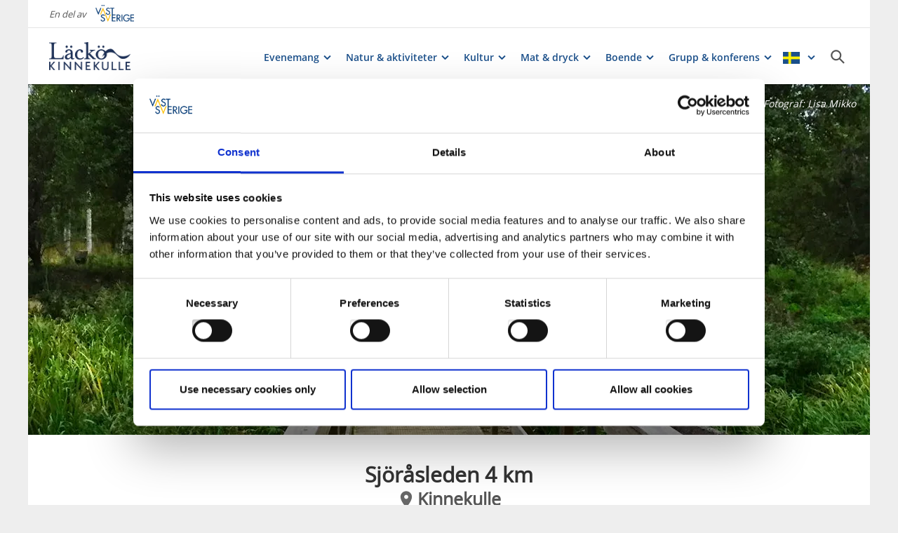

--- FILE ---
content_type: text/html; charset=utf-8
request_url: https://www.vastsverige.com/lackokinnekulle/leder/sjorasleden/?site=125&lang=sv
body_size: 24352
content:


<!DOCTYPE html>

<html class="no-js" lang="sv" ng-app="mmb" ng-controller="AppController as page">

<head>
    <!-- serverns namn: Server 2.4 -->
    <meta charset="utf-8">
    <meta name="viewport" content="width=device-width, initial-scale=1.0">
        <meta name="description" content="Din officiella bes&#xF6;ksguide till G&#xF6;tene och Lidk&#xF6;pings kommuner. H&#xE4;r kan du uppt&#xE4;cka allt roligt som finns att uppleva i v&#xE5;r vackra bygd! Visit Lidk&#xF6;ping.">

    <!-- Anti-flicker snippet (recommended) -->

    <style>
        .async-hide {
            opacity: 0 !important
        }
    </style>

    <script>
        (function (a, s, y, n, c, h, i, d, e) {
            s.className += ' ' + y; h.start = 1 * new Date;

            h.end = i = function () { s.className = s.className.replace(RegExp(' ?' + y), '') };

            (a[n] = a[n] || []).hide = h; setTimeout(function () { i(); h.end = null }, c); h.timeout = c;

        })(window, document.documentElement, 'async-hide', 'dataLayer', 2000,

            { 'OPT-59MQ6JQ': true });</script>

            <link rel="alternate" hreflang="en" href="https://www.vastsverige.com/en/lacko-kinnekulle/leder/sjorasleden/?lang=sv&amp;site=125" />
            <link rel="alternate" hreflang="de" href="https://www.vastsverige.com/de/lacko-kinnekulle/leder/sjorasleden/?lang=sv&amp;site=125" />
            <link rel="alternate" hreflang="sv" href="https://www.vastsverige.com/lackokinnekulle/leder/sjorasleden/?lang=sv&amp;site=125" />
    <meta name="google-site-verification" content="JwbmAE8WhtojFJssggCk2Qf7lHnbVUacGlWZBYPXQnE" />

        <meta name="p:domain_verify" content="3b928289dd8957410cd7b22d91a599f2" />
    <meta name="facebook-domain-verification" content="xda1ulewjoogswjsdope2hkz5sb3ep" />

        <link rel="canonical" href="https://www.vastsverige.com/lackokinnekulle/leder/sjorasleden/" />


    <title>Sj&#xF6;r&#xE5;sleden</title>

    
<link rel="icon" type="image/ivnd.microsoft.icon" href="/images/favicon.ico" />
<link rel="icon" type="image/x-icon" href="/images/favicon.ico" />
<link rel="shortcut icon" type="image/x-icon" href="/images/favicon.ico" />
<link rel="apple-touch-icon" sizes="180x180" href="/images/apple-touch-icon.png?v=1.3.1.0">
<link rel="icon" type="image/png" sizes="32x32" href="/images/favicon-32x32.png">
<link rel="icon" type="image/png" sizes="16x16" href="/images/favicon-16x16.png">
<link rel="manifest" href="/images/site.webmanifest?v=1.3.1.0">

    
    <meta property="og:url" content="https://www.vastsverige.com/lackokinnekulle/leder/sjorasleden/" />
<meta property="og:locale" content="sv">

    <meta property="og:title" content="Sj&#xF6;r&#xE5;sleden">
    <meta property="og:description" content="Din officiella bes&#xF6;ksguide till G&#xF6;tene och Lidk&#xF6;pings kommuner. H&#xE4;r kan du uppt&#xE4;cka allt roligt som finns att uppleva i v&#xE5;r vackra bygd! Visit Lidk&#xF6;ping.">
        <meta property="og:image" content="https://www.vastsverige.com/contentassets/cf91a230a597496abb181b3db6747a25/vinter-kinnekulle.webp?vgrform=1&amp;w=720&amp;h=525&amp;m=Crop">

    

<script>var TRV = { Global: { settings: {} } };</script>
<link rel="stylesheet" type="text/css" href="/js/../css/app.0afd3025598004ecb6c8.css">

<link rel="stylesheet" type="text/css" href="/theme?id=0&mainPageId=125&v=1.3.1.0" />



    
    <script>
        //for safari back button
        window.onpageshow = function (event) {
            if (event.persisted) {
                FAIzaSyC1P81F2vOgpMaRNuCb7WOFEZ94LB5tMOI
                window.location.reload()
            }
        };
    </script>
    
</head>

<body class="company-presentation-page mobile-view main-layout has-animation has-westsweden-bar " ng-class="{'has-search': page.activeSearch, 'has-navigation': page.activeNavigation, hasBooking: !mobileScale || page.showMobileBookingWidget, loaded: loaded, 'has-favourites-bar': favorite_businesses.length}" mmb-click-wave>

    <!--
        mp: M2B.Site.WebUI.Models.Pages.StartPage_DynamicProxy
        bp: 125
    -->
    




    <!-- Google Tag Manager -->
    <noscript><iframe src="//www.googletagmanager.com/ns.html?id=GTM-PMDF7M" height="0"
        width="0" style="display:none;visibility:hidden"></iframe></noscript>
    <script>(function (w, d, s, l, i)
        {
            w[l] = w[l] || []; w[l].push({
                'gtm.start':
                    new Date().getTime(), event: 'gtm.js'
            }); var f = d.getElementsByTagName(s)[0],
                j = d.createElement(s), dl = l != 'dataLayer' ? '&l=' + l : ''; j.async = true; j.src =
                    '//www.googletagmanager.com/gtm.js?id=' + i + dl; f.parentNode.insertBefore(j, f);
        })(window, document, 'script', 'dataLayer', 'GTM-PMDF7M');</script>
    <!-- End Google Tag Manager -->
    <!-- start Omniconvert.com code -->

    <link rel="dns-prefetch" href="//app.omniconvert.com" />

    <script>window._mktz = window._mktz || [];</script>

    <script type="text/plain" data-cookieconsent="marketing" src="//cdn.omniconvert.com/js/d610292.js"></script>

    <!-- end Omniconvert.com code -->
        <!-- Load Facebook SDK for JavaScript -->
        <div id="fb-root"></div>
        <script>
            window.fbAsyncInit = function () {
                FB.init({
                    xfbml: true,
                    version: 'v16.0'
                });
            };

            (function (d, s, id) {
                var js, fjs = d.getElementsByTagName(s)[0];
                if (d.getElementById(id)) return;
                js = d.createElement(s); js.id = id;
                js.src = 'https://connect.facebook.net/sv_SE/sdk/xfbml.customerchat.js';
                fjs.parentNode.insertBefore(js, fjs);
            }(document, 'script', 'facebook-jssdk'));
        </script>
        <!-- Your Chat Plugin code -->
        <div class="fb-customerchat" attribution="biz_inbox" page_id="134427253287458">
        </div>


    

    <input type="hidden" class="ng-hide" data-id="main-page-id"
           value="125">
    <input type="hidden" class="ng-hide" data-id="hide-photograph"
           value="false">
    <input type="hidden" class="ng-hide" data-id="custom-font"
           value="market-regularmedium">

        <input type="hidden" class="ng-hide" data-id="current-page-id" value="125">

        <input type="hidden" class="ng-hide" data-id="language" value="sv">

    <div data-d="content">
        <div class="wrapper-holder ng-cloak" ng-cloak ng-class="{'no-cookies': permanent.cookiesAlowed}">
            <div class="wrapper">
                <button class="accessibility" id="to-content">G&#xE5; till inneh&#xE5;ll</button>
                <div class="wrapper-container" mmb-page-width-constraint>

                    <noscript>
                        <div>Javascript m&#xE5;ste vara aktiverat f&#xF6;r att sidan ska kunna visas korrekt.</div>
                    </noscript>
                    <section class="top-header" id="top-header" mmb-page-width-constraint
                             ng-style="{top: tabletScale && !page.activeSearch ? '-' + page.searchHeight + 'px' : ''}"
                             mmb-scroll-hide="{className: 'header-up'}">
                        <div vue id="search-header" class="search-module-wrapper">
                            <SearchAutoCompleteComponent searchheretext="S&#xF6;k h&#xE4;r..."
                                                         buttonclosetitle="St&#xE4;ng"
                                                         :searchsettings="{&quot;EventContentRoot&quot;:{&quot;ID&quot;:2537,&quot;WorkID&quot;:0,&quot;ProviderName&quot;:null,&quot;GetPublishedOrLatest&quot;:false,&quot;IsExternalProvider&quot;:false,&quot;IsReadOnly&quot;:true},&quot;BusinessContentRoot&quot;:{&quot;ID&quot;:1,&quot;WorkID&quot;:0,&quot;ProviderName&quot;:null,&quot;GetPublishedOrLatest&quot;:false,&quot;IsExternalProvider&quot;:false,&quot;IsReadOnly&quot;:true},&quot;ContentRoot&quot;:{&quot;ID&quot;:5,&quot;WorkID&quot;:0,&quot;ProviderName&quot;:null,&quot;GetPublishedOrLatest&quot;:false,&quot;IsExternalProvider&quot;:false,&quot;IsReadOnly&quot;:true},&quot;OnlyWorldBusiness&quot;:true,&quot;Location&quot;:null,&quot;Group&quot;:null}">
                            </SearchAutoCompleteComponent>
                        </div>
                            <div id="westsweden-bar">
                                <div class="col-lg-12">
                                    <div>
                                        <span class="description">En del av</span>
                                        <a href="/"
                                           class="logo">
                                            <img src="/images/content/img-logo-sv.png"
                                                 alt="Gå till startsidan">
                                        </a>
                                    </div>
                                </div>
                            </div>

                        <header class="container-fluid white-module"
                                style="box-shadow: 0 3px 1px -1px rgba(0, 0, 0, 0.1);" id="headernew">

                            


    <a class="logo" href="/lackokinnekulle/" >
        


            <img src="/globalassets/lacko-kinnekulle/logo/dlk_logo_rgb_moerkblae.png">

    </a>




                            <button id="mobile-main-menu" class="main-menu pull-right hidden-lg"
                                    title="Meny">
                                <img src="/images/menu-icon-yellow.svg" class="main-menu-icon" alt="Meny knapp" />
                            </button>
                            <div class="menu-wrapper">
                                


<nav class="main-navigation" id="main-navigation" >
    <ul class="row">
        

<li>

<div class="main-navigation__navitem" v-dropdown="{toggleChild:'.main-menu-item-children'}">
    <button class="dropdown has-children main-navigation__navlink">
        <span class="title">
            Evenemang
        </span>
        <span class="title--mobile">
            Evenemang
        </span>
    </button>
    <div class="dropdown-container" style="display: none;">
        <ul class="row main-menu-item-children">




<li class="col-lg-4 col-md-6 col-xs-12 menuitem--large">
    <a href="/lackokinnekulle/evenemang/">
        <div>

                <picture>
                    <source loading="lazy" media="(max-width: 768px)" srcset="/globalassets/migratedresources/lackokinnekulle/dina_scenen-4174.jpg?vgrform=1&amp;w=330&amp;h=100&amp;m=Crop&amp;f=webp&amp;q=75">
                    <img loading="lazy" src="/globalassets/migratedresources/lackokinnekulle/dina_scenen-4174.jpg?vgrform=1&amp;w=280&amp;h=100&amp;m=Crop&amp;f=webp&amp;q=75" alt="En konsert p&#xE5; sommaren med en bild &#xF6;ver publiken i Stadstr&#xE4;dg&#xE5;rden.&#xD;&#xA;">
                </picture>
        </div>
        <div class="menuitem__link">
            <span>Evenemangskalender</span>
        </div>
    </a>
</li>


<li class="col-lg-2 col-md-3 col-xs-6 menuitem--small">
    <a href="/lackokinnekulle/sportlov/">
        <div>

                <picture>
                    <source loading="lazy" media="(max-width: 768px)" srcset="https://www.vastsverige.com/contentassets/8a948042a6224f768a8918e11e03216a/121461_1920x1080px-barn-i-spa.webp?vgrform=1&amp;w=150&amp;h=100&amp;m=Crop">
                    <img loading="lazy" src="https://www.vastsverige.com/contentassets/8a948042a6224f768a8918e11e03216a/121461_1920x1080px-barn-i-spa.webp?vgrform=1&amp;w=130&amp;h=100&amp;m=Crop" alt="Plaskande barn i poolen">
                </picture>
        </div>
        <div class="menuitem__link">
            <span>Sportlov</span>
        </div>
    </a>
    <li />


<li class="col-lg-2 col-md-3 col-xs-6 menuitem--small">
    <a href="/lackokinnekulle/evenemangsarrangor/">
        <div>

                <picture>
                    <source loading="lazy" media="(max-width: 768px)" srcset="/globalassets/migratedresources/lackokinnekulle/strandrothsfotografi_sommarfesten2024_136.jpg?vgrform=1&amp;w=150&amp;h=100&amp;m=Crop&amp;f=webp&amp;q=75">
                    <img loading="lazy" src="/globalassets/migratedresources/lackokinnekulle/strandrothsfotografi_sommarfesten2024_136.jpg?vgrform=1&amp;w=130&amp;h=100&amp;m=Crop&amp;f=webp&amp;q=75" alt="Publik p&#xE5; Sommarfesten i Lidk&#xF6;ping">
                </picture>
        </div>
        <div class="menuitem__link">
            <span>L&#xE4;gg till evenemang</span>
        </div>
    </a>
    <li />


<li class="col-lg-2 col-md-3 col-xs-6 menuitem--small">
    <a href="/globalassets/lacko-kinnekulle/dokument/policy-for-att-medverka-i-evenemangskalendern.pdf">
        <div>

                <picture>
                    <source loading="lazy" media="(max-width: 768px)" srcset="/globalassets/migratedresources/lackokinnekulle/strandrothsfotografi_lackoooperan_18-kopia.jpg?vgrform=1&amp;w=150&amp;h=100&amp;m=Crop&amp;f=webp&amp;q=75">
                    <img loading="lazy" src="/globalassets/migratedresources/lackokinnekulle/strandrothsfotografi_lackoooperan_18-kopia.jpg?vgrform=1&amp;w=130&amp;h=100&amp;m=Crop&amp;f=webp&amp;q=75" alt="Fullsatt operaf&#xF6;rest&#xE4;llning p&#xE5; L&#xE4;ck&#xF6; Slotts borgg&#xE5;rd">
                </picture>
        </div>
        <div class="menuitem__link">
            <span>Riktlinjer evenemangs- kalendern</span>
        </div>
    </a>
    <li />


<li class="col-lg-2 col-md-3 col-xs-6 menuitem--small">
    <a href="/lackokinnekulle/arrangera-evenemang/">
        <div>

                <picture>
                    <source loading="lazy" media="(max-width: 768px)" srcset="/globalassets/migratedresources/lackokinnekulle/the-obstacle-run-2023/?vgrform=1&amp;w=150&amp;h=100&amp;m=Crop&amp;f=webp&amp;q=75">
                    <img loading="lazy" src="/globalassets/migratedresources/lackokinnekulle/the-obstacle-run-2023/?vgrform=1&amp;w=130&amp;h=100&amp;m=Crop&amp;f=webp&amp;q=75" alt="Flygbild &#xF6;ver centrala Lidk&#xF6;ping i samband med hinderbaneloppet The Obstacle Run.">
                </picture>
        </div>
        <div class="menuitem__link">
            <span>Arrangera evenemang i Lidk&#xF6;ping</span>
        </div>
    </a>
    <li />        </ul>
    </div>
</div></li><li>

<div class="main-navigation__navitem" v-dropdown="{toggleChild:'.main-menu-item-children'}">
    <button class="dropdown has-children main-navigation__navlink">
        <span class="title">
            Natur &amp; aktiviteter
        </span>
        <span class="title--mobile">
            Natur &amp; aktiviteter
        </span>
    </button>
    <div class="dropdown-container" style="display: none;">
        <ul class="row main-menu-item-children">



<li class="col-lg-2 col-md-3 col-xs-6 menuitem--small">
    <a href="/lackokinnekulle/kinnekulle/">
        <div>

                <picture>
                    <source loading="lazy" media="(max-width: 768px)" srcset="/globalassets/migratedresources/lackokinnekulle/stenbrottet/?vgrform=1&amp;w=150&amp;h=100&amp;m=Crop&amp;f=webp&amp;q=75">
                    <img loading="lazy" src="/globalassets/migratedresources/lackokinnekulle/stenbrottet/?vgrform=1&amp;w=130&amp;h=100&amp;m=Crop&amp;f=webp&amp;q=75" alt="Det gamla kalkstenbrottet fyllt med klarbl&#xE5;tt vatten. Stenbrottet &#xE4;r omringad av gr&#xF6;nvuxen natur. ">
                </picture>
        </div>
        <div class="menuitem__link">
            <span>Kinnekulle</span>
        </div>
    </a>
    <li />


<li class="col-lg-2 col-md-3 col-xs-6 menuitem--small">
    <a href="/lackokinnekulle/kallandso/">
        <div>

                <picture>
                    <source loading="lazy" media="(max-width: 768px)" srcset="/globalassets/migratedresources/lackokinnekulle/lacko-slott-kallandso/?vgrform=1&amp;w=150&amp;h=100&amp;m=Crop&amp;f=webp&amp;q=75">
                    <img loading="lazy" src="/globalassets/migratedresources/lackokinnekulle/lacko-slott-kallandso/?vgrform=1&amp;w=130&amp;h=100&amp;m=Crop&amp;f=webp&amp;q=75" alt="En flygbild &#xF6;ver en sk&#xE4;rg&#xE5;rd och p&#xE5; den yttersta udden syns ett stort pampigt barockslott.">
                </picture>
        </div>
        <div class="menuitem__link">
            <span>K&#xE5;llands&#xF6;</span>
        </div>
    </a>
    <li />


<li class="col-lg-2 col-md-3 col-xs-6 menuitem--small">
    <a href="/lackokinnekulle/lidkoping/">
        <div>

                <picture>
                    <source loading="lazy" media="(max-width: 768px)" srcset="/globalassets/migratedresources/.vastsverige-mediabank/lidkoping_8078--photo-cred-tobias-olsson-shauto.jpg?vgrform=1&amp;w=150&amp;h=100&amp;m=Crop&amp;f=webp&amp;q=75">
                    <img loading="lazy" src="/globalassets/migratedresources/.vastsverige-mediabank/lidkoping_8078--photo-cred-tobias-olsson-shauto.jpg?vgrform=1&amp;w=130&amp;h=100&amp;m=Crop&amp;f=webp&amp;q=75" alt="Tv&#xE5; kvinnor promenerar i en sm&#xE5;stad.">
                </picture>
        </div>
        <div class="menuitem__link">
            <span>Lidk&#xF6;ping</span>
        </div>
    </a>
    <li />


<li class="col-lg-2 col-md-3 col-xs-6 menuitem--small">
    <a href="/lackokinnekulle/se--gora/vandra/">
        <div>

                <picture>
                    <source loading="lazy" media="(max-width: 768px)" srcset="/globalassets/migratedresources/lackokinnekulle/vandring_photocred_nittiomedia.com-31.jpg?vgrform=1&amp;w=150&amp;h=100&amp;m=Crop&amp;f=webp&amp;q=75">
                    <img loading="lazy" src="/globalassets/migratedresources/lackokinnekulle/vandring_photocred_nittiomedia.com-31.jpg?vgrform=1&amp;w=130&amp;h=100&amp;m=Crop&amp;f=webp&amp;q=75" alt="Vandring Kinnekulle">
                </picture>
        </div>
        <div class="menuitem__link">
            <span>Vandra</span>
        </div>
    </a>
    <li />


<li class="col-lg-2 col-md-3 col-xs-6 menuitem--small">
    <a href="/lackokinnekulle/cykla-i-destination-lacko-kinnekulle/">
        <div>

                <picture>
                    <source loading="lazy" media="(max-width: 768px)" srcset="/globalassets/migratedresources/lackokinnekulle/mtb-cykla-kinnekulle2/?vgrform=1&amp;w=150&amp;h=100&amp;m=Crop&amp;f=webp&amp;q=75">
                    <img loading="lazy" src="/globalassets/migratedresources/lackokinnekulle/mtb-cykla-kinnekulle2/?vgrform=1&amp;w=130&amp;h=100&amp;m=Crop&amp;f=webp&amp;q=75" alt="Tv&#xE5; m&#xE4;n cyklar mountainbike i den gr&#xF6;na skogen.">
                </picture>
        </div>
        <div class="menuitem__link">
            <span>Cykla</span>
        </div>
    </a>
    <li />


<li class="col-lg-2 col-md-3 col-xs-6 menuitem--small">
    <a href="/lackokinnekulle/paddla-i-destination-lacko-kinnekulle/">
        <div>

                <picture>
                    <source loading="lazy" media="(max-width: 768px)" srcset="/globalassets/migratedresources/lackokinnekulle/paddla-kajak-kallandso-lidkoping/?vgrform=1&amp;w=150&amp;h=100&amp;m=Crop&amp;f=webp&amp;q=75">
                    <img loading="lazy" src="/globalassets/migratedresources/lackokinnekulle/paddla-kajak-kallandso-lidkoping/?vgrform=1&amp;w=130&amp;h=100&amp;m=Crop&amp;f=webp&amp;q=75" alt="M&#xE5;nga kajakpaddlare p&#xE5; led i sk&#xE4;rg&#xE5;rden i kv&#xE4;llssolen.">
                </picture>
        </div>
        <div class="menuitem__link">
            <span>Paddla</span>
        </div>
    </a>
    <li />


<li class="col-lg-2 col-md-3 col-xs-6 menuitem--small">
    <a href="/lackokinnekulle/barn-och-familj/">
        <div>

                <picture>
                    <source loading="lazy" media="(max-width: 768px)" srcset="/globalassets/migratedresources/.vastsverige-mediabank/fru-gran_u8a6235--photo-cred-andre-nordblom.jpg?vgrform=1&amp;w=150&amp;h=100&amp;m=Crop&amp;f=webp&amp;q=75">
                    <img loading="lazy" src="/globalassets/migratedresources/.vastsverige-mediabank/fru-gran_u8a6235--photo-cred-andre-nordblom.jpg?vgrform=1&amp;w=130&amp;h=100&amp;m=Crop&amp;f=webp&amp;q=75" alt="M&#xE4;nniskor i boendemilj&#xF6;.">
                </picture>
        </div>
        <div class="menuitem__link">
            <span>Barn &amp; familj</span>
        </div>
    </a>
    <li />


<li class="col-lg-2 col-md-3 col-xs-6 menuitem--small">
    <a href="/lackokinnekulle/tradgard/">
        <div>

                <picture>
                    <source loading="lazy" media="(max-width: 768px)" srcset="/globalassets/migratedresources/.vastsverige-mediabank/hallekis-tradgard_55a0035--photo-cred-monika-manowska.jpg?vgrform=1&amp;w=150&amp;h=100&amp;m=Crop&amp;f=webp&amp;q=75">
                    <img loading="lazy" src="/globalassets/migratedresources/.vastsverige-mediabank/hallekis-tradgard_55a0035--photo-cred-monika-manowska.jpg?vgrform=1&amp;w=130&amp;h=100&amp;m=Crop&amp;f=webp&amp;q=75" alt="H&#xE4;llekis Tr&#xE4;dg&#xE5;rd">
                </picture>
        </div>
        <div class="menuitem__link">
            <span>Tr&#xE4;dg&#xE5;rd</span>
        </div>
    </a>
    <li />


<li class="col-lg-2 col-md-3 col-xs-6 menuitem--small">
    <a href="/lackokinnekulle/se--gora/semestra-med-hund/">
        <div>

                <picture>
                    <source loading="lazy" media="(max-width: 768px)" srcset="/globalassets/migratedresources/.vastsverige-mediabank/hund-pa-brygga-tanumstrand-3--photo-cred-marcus-helmer-gustafsson.jpg?vgrform=1&amp;w=150&amp;h=100&amp;m=Crop&amp;f=webp&amp;q=75">
                    <img loading="lazy" src="/globalassets/migratedresources/.vastsverige-mediabank/hund-pa-brygga-tanumstrand-3--photo-cred-marcus-helmer-gustafsson.jpg?vgrform=1&amp;w=130&amp;h=100&amp;m=Crop&amp;f=webp&amp;q=75" alt="Hund i V&#xE4;stsverige">
                </picture>
        </div>
        <div class="menuitem__link">
            <span>Semester med hund</span>
        </div>
    </a>
    <li />


<li class="col-lg-2 col-md-3 col-xs-6 menuitem--small">
    <a href="/lackokinnekulle/se--gora/shopping/">
        <div>

                <picture>
                    <source loading="lazy" media="(max-width: 768px)" srcset="/globalassets/migratedresources/lackokinnekulle/gagatan-lidkoping/?vgrform=1&amp;w=150&amp;h=100&amp;m=Crop&amp;f=webp&amp;q=75">
                    <img loading="lazy" src="/globalassets/migratedresources/lackokinnekulle/gagatan-lidkoping/?vgrform=1&amp;w=130&amp;h=100&amp;m=Crop&amp;f=webp&amp;q=75" alt="Ung man och kvinna promenerar i stadsmilj&#xF6; med shoppingkassar i h&#xE4;nderna. ">
                </picture>
        </div>
        <div class="menuitem__link">
            <span>Shopping</span>
        </div>
    </a>
    <li />



<li class="col-lg-4 col-md-6 col-xs-12 menuitem--large">
    <a href="/lackokinnekulle/se--gora/">
        <div>

                <picture>
                    <source loading="lazy" media="(max-width: 768px)" srcset="/globalassets/migratedresources/lackokinnekulle/lacko-slott-solnedgang/?vgrform=1&amp;w=330&amp;h=100&amp;m=Crop&amp;f=webp&amp;q=75">
                    <img loading="lazy" src="/globalassets/migratedresources/lackokinnekulle/lacko-slott-solnedgang/?vgrform=1&amp;w=280&amp;h=100&amp;m=Crop&amp;f=webp&amp;q=75" alt="L&#xE4;ck&#xF6; Slott i solnedg&#xE5;ngen en fin sommarkv&#xE4;ll.">
                </picture>
        </div>
        <div class="menuitem__link">
            <span>Allt inom se &amp; g&#xF6;ra</span>
        </div>
    </a>
</li>        </ul>
    </div>
</div></li><li>

<div class="main-navigation__navitem" v-dropdown="{toggleChild:'.main-menu-item-children'}">
    <button class="dropdown has-children main-navigation__navlink">
        <span class="title">
            Kultur
        </span>
        <span class="title--mobile">
            Kultur
        </span>
    </button>
    <div class="dropdown-container" style="display: none;">
        <ul class="row main-menu-item-children">



<li class="col-lg-2 col-md-3 col-xs-6 menuitem--small">
    <a href="/lackokinnekulle/produkter/lacko-slott/">
        <div>

                <picture>
                    <source loading="lazy" media="(max-width: 768px)" srcset="/globalassets/migratedresources/skaraborg/lacko-slott/?vgrform=1&amp;w=150&amp;h=100&amp;m=Crop&amp;f=webp&amp;q=75">
                    <img loading="lazy" src="/globalassets/migratedresources/skaraborg/lacko-slott/?vgrform=1&amp;w=130&amp;h=100&amp;m=Crop&amp;f=webp&amp;q=75" alt="Ett vitt slott med r&#xF6;da torn">
                </picture>
        </div>
        <div class="menuitem__link">
            <span>L&#xE4;ck&#xF6; Slott</span>
        </div>
    </a>
    <li />


<li class="col-lg-2 col-md-3 col-xs-6 menuitem--small">
    <a href="/lackokinnekulle/produkter/rorstrand-museum/">
        <div>

                <picture>
                    <source loading="lazy" media="(max-width: 768px)" srcset="/globalassets/migratedresources/.vastsverige-mediabank/rorstrandcenter_1079--photo-cred-jonas-ingman.jpg?vgrform=1&amp;w=150&amp;h=100&amp;m=Crop&amp;f=webp&amp;q=75">
                    <img loading="lazy" src="/globalassets/migratedresources/.vastsverige-mediabank/rorstrandcenter_1079--photo-cred-jonas-ingman.jpg?vgrform=1&amp;w=130&amp;h=100&amp;m=Crop&amp;f=webp&amp;q=75" alt="Kvinnor p&#xE5; R&#xF6;rstrand Museum och Caf&#xE9;">
                </picture>
        </div>
        <div class="menuitem__link">
            <span>R&#xF6;rstrand Museum</span>
        </div>
    </a>
    <li />


<li class="col-lg-2 col-md-3 col-xs-6 menuitem--small">
    <a href="/lackokinnekulle/produkter/vanermuseet/">
        <div>

                <picture>
                    <source loading="lazy" media="(max-width: 768px)" srcset="/globalassets/migratedresources/skaraborg/klub-vanermuseet-akvariefiskar/?vgrform=1&amp;w=150&amp;h=100&amp;m=Crop&amp;f=webp&amp;q=75">
                    <img loading="lazy" src="/globalassets/migratedresources/skaraborg/klub-vanermuseet-akvariefiskar/?vgrform=1&amp;w=130&amp;h=100&amp;m=Crop&amp;f=webp&amp;q=75" alt="Ett akvarium med fiskar i olika f&#xE4;rger">
                </picture>
        </div>
        <div class="menuitem__link">
            <span>V&#xE4;nermuseet</span>
        </div>
    </a>
    <li />


<li class="col-lg-2 col-md-3 col-xs-6 menuitem--small">
    <a href="/lackokinnekulle/produkter/svenstorp-art-center/">
        <div>

                <picture>
                    <source loading="lazy" media="(max-width: 768px)" srcset="https://www.vastsverige.com/contentassets/fced1ce4b42749f59cee77207bfebdac/konst.webp?vgrform=1&amp;w=150&amp;h=100&amp;m=Crop">
                    <img loading="lazy" src="https://www.vastsverige.com/contentassets/fced1ce4b42749f59cee77207bfebdac/konst.webp?vgrform=1&amp;w=130&amp;h=100&amp;m=Crop" alt="Exteri&#xF6;r bild av en r&#xF6;d byggnad.">
                </picture>
        </div>
        <div class="menuitem__link">
            <span>Svenstorp Art Center</span>
        </div>
    </a>
    <li />


<li class="col-lg-2 col-md-3 col-xs-6 menuitem--small">
    <a href="/lackokinnekulle/historiska-platser/">
        <div>

                <picture>
                    <source loading="lazy" media="(max-width: 768px)" srcset="/globalassets/migratedresources/lackokinnekulle/img_9047.jpg?vgrform=1&amp;w=150&amp;h=100&amp;m=Crop&amp;f=webp&amp;q=75">
                    <img loading="lazy" src="/globalassets/migratedresources/lackokinnekulle/img_9047.jpg?vgrform=1&amp;w=130&amp;h=100&amp;m=Crop&amp;f=webp&amp;q=75">
                </picture>
        </div>
        <div class="menuitem__link">
            <span>Historiska platser</span>
        </div>
    </a>
    <li />


<li class="col-lg-2 col-md-3 col-xs-6 menuitem--small">
    <a href="/lackokinnekulle/se--gora/museum/">
        <div>

                <picture>
                    <source loading="lazy" media="(max-width: 768px)" srcset="/globalassets/migratedresources/skaraborg/vanermuseet7-webb.jpg?vgrform=1&amp;w=150&amp;h=100&amp;m=Crop&amp;f=webp&amp;q=75">
                    <img loading="lazy" src="/globalassets/migratedresources/skaraborg/vanermuseet7-webb.jpg?vgrform=1&amp;w=130&amp;h=100&amp;m=Crop&amp;f=webp&amp;q=75" alt="Bes&#xF6;kare p&#xE5; V&#xE4;nermuseet">
                </picture>
        </div>
        <div class="menuitem__link">
            <span>Museum</span>
        </div>
    </a>
    <li />


<li class="col-lg-2 col-md-3 col-xs-6 menuitem--small">
    <a href="/lackokinnekulle/se--gora/kyrkor/">
        <div>

                <picture>
                    <source loading="lazy" media="(max-width: 768px)" srcset="/globalassets/migratedresources/lackokinnekulle/husaby-kyrka.jpg?vgrform=1&amp;w=150&amp;h=100&amp;m=Crop&amp;f=webp&amp;q=75">
                    <img loading="lazy" src="/globalassets/migratedresources/lackokinnekulle/husaby-kyrka.jpg?vgrform=1&amp;w=130&amp;h=100&amp;m=Crop&amp;f=webp&amp;q=75" alt="Husaby kyrka med sina spektakul&#xE4;ra torn">
                </picture>
        </div>
        <div class="menuitem__link">
            <span>Kyrkor</span>
        </div>
    </a>
    <li />


<li class="col-lg-2 col-md-3 col-xs-6 menuitem--small">
    <a href="/lackokinnekulle/se--gora/slott-herresaten/">
        <div>

                <picture>
                    <source loading="lazy" media="(max-width: 768px)" srcset="/globalassets/migratedresources/lackokinnekulle/100831-1796-beskuren.jpg?vgrform=1&amp;w=150&amp;h=100&amp;m=Crop&amp;f=webp&amp;q=75">
                    <img loading="lazy" src="/globalassets/migratedresources/lackokinnekulle/100831-1796-beskuren.jpg?vgrform=1&amp;w=130&amp;h=100&amp;m=Crop&amp;f=webp&amp;q=75" alt="Hellekis S&#xE4;teri">
                </picture>
        </div>
        <div class="menuitem__link">
            <span>Slott &amp; herres&#xE4;ten</span>
        </div>
    </a>
    <li />


<li class="col-lg-2 col-md-3 col-xs-6 menuitem--small">
    <a href="/lackokinnekulle/kinnekulle/husaby/">
        <div>

                <picture>
                    <source loading="lazy" media="(max-width: 768px)" srcset="/globalassets/migratedresources/.vastsverige-mediabank/pilgrimsleden_husaby_141--photo-cred-jonas-ingman.jpg?vgrform=1&amp;w=150&amp;h=100&amp;m=Crop&amp;f=webp&amp;q=75">
                    <img loading="lazy" src="/globalassets/migratedresources/.vastsverige-mediabank/pilgrimsleden_husaby_141--photo-cred-jonas-ingman.jpg?vgrform=1&amp;w=130&amp;h=100&amp;m=Crop&amp;f=webp&amp;q=75" alt="Vandrare bes&#xF6;ker Husaby kyrka">
                </picture>
        </div>
        <div class="menuitem__link">
            <span>Historiska Husaby</span>
        </div>
    </a>
    <li />



<li class="col-lg-4 col-md-6 col-xs-12 menuitem--large">
    <a href="/lackokinnekulle/kultur--design/">
        <div>

                <picture>
                    <source loading="lazy" media="(max-width: 768px)" srcset="/globalassets/migratedresources/lackokinnekulle/varrundan-rydenska-huset-foto-lena-frick-15.jpg?vgrform=1&amp;w=330&amp;h=100&amp;m=Crop&amp;f=webp&amp;q=75">
                    <img loading="lazy" src="/globalassets/migratedresources/lackokinnekulle/varrundan-rydenska-huset-foto-lena-frick-15.jpg?vgrform=1&amp;w=280&amp;h=100&amp;m=Crop&amp;f=webp&amp;q=75" alt="Tv&#xE5; bl&#xE5; och en gul ljusstake i keramik med vita ljus i. en hand h&#xE5;ller i den gula ljusstaken. ">
                </picture>
        </div>
        <div class="menuitem__link">
            <span>Allt inom kultur</span>
        </div>
    </a>
</li>        </ul>
    </div>
</div></li><li>

<div class="main-navigation__navitem" v-dropdown="{toggleChild:'.main-menu-item-children'}">
    <button class="dropdown has-children main-navigation__navlink">
        <span class="title">
            Mat &amp; dryck
        </span>
        <span class="title--mobile">
            Mat &amp; dryck
        </span>
    </button>
    <div class="dropdown-container" style="display: none;">
        <ul class="row main-menu-item-children">



<li class="col-lg-2 col-md-3 col-xs-6 menuitem--small">
    <a href="/lackokinnekulle/mat--dryck/restauranger/">
        <div>

                <picture>
                    <source loading="lazy" media="(max-width: 768px)" srcset="/globalassets/migratedresources/lackokinnekulle/lojromsaventyr-sjoboden-foto-nittio-media-3_webb.jpg?vgrform=1&amp;w=150&amp;h=100&amp;m=Crop&amp;f=webp&amp;q=75">
                    <img loading="lazy" src="/globalassets/migratedresources/lackokinnekulle/lojromsaventyr-sjoboden-foto-nittio-media-3_webb.jpg?vgrform=1&amp;w=130&amp;h=100&amp;m=Crop&amp;f=webp&amp;q=75" alt="Tallrik med mat">
                </picture>
        </div>
        <div class="menuitem__link">
            <span>Restauranger</span>
        </div>
    </a>
    <li />


<li class="col-lg-2 col-md-3 col-xs-6 menuitem--small">
    <a href="/lackokinnekulle/mat--dryck/cafeer/">
        <div>

                <picture>
                    <source loading="lazy" media="(max-width: 768px)" srcset="/globalassets/migratedresources/lackokinnekulle/stallet_photocred_lena_frick-20_mindre.jpg?vgrform=1&amp;w=150&amp;h=100&amp;m=Crop&amp;f=webp&amp;q=75">
                    <img loading="lazy" src="/globalassets/migratedresources/lackokinnekulle/stallet_photocred_lena_frick-20_mindre.jpg?vgrform=1&amp;w=130&amp;h=100&amp;m=Crop&amp;f=webp&amp;q=75" alt="Toscakaka p&#xE5; ett fat.">
                </picture>
        </div>
        <div class="menuitem__link">
            <span>Caf&#xE9;er</span>
        </div>
    </a>
    <li />


<li class="col-lg-2 col-md-3 col-xs-6 menuitem--small">
    <a href="/lackokinnekulle/mat--dryck/gardsbutiker/">
        <div>

                <picture>
                    <source loading="lazy" media="(max-width: 768px)" srcset="/globalassets/migratedresources/.vastsverige-mediabank/handens-hus_55a0683--photo-cred-monika-manowska.jpg?vgrform=1&amp;w=150&amp;h=100&amp;m=Crop&amp;f=webp&amp;q=75">
                    <img loading="lazy" src="/globalassets/migratedresources/.vastsverige-mediabank/handens-hus_55a0683--photo-cred-monika-manowska.jpg?vgrform=1&amp;w=130&amp;h=100&amp;m=Crop&amp;f=webp&amp;q=75" alt="Handens Hus, Medelplana">
                </picture>
        </div>
        <div class="menuitem__link">
            <span>G&#xE5;rdsbutiker</span>
        </div>
    </a>
    <li />



<li class="col-lg-4 col-md-6 col-xs-12 menuitem--large">
    <a href="/lackokinnekulle/mat--dryck/">
        <div>

                <picture>
                    <source loading="lazy" media="(max-width: 768px)" srcset="/globalassets/migratedresources/.vastsverige-mediabank/3n9a1252--photo-cred-tina-stafren.jpg?vgrform=1&amp;w=330&amp;h=100&amp;m=Crop&amp;f=webp&amp;q=75">
                    <img loading="lazy" src="/globalassets/migratedresources/.vastsverige-mediabank/3n9a1252--photo-cred-tina-stafren.jpg?vgrform=1&amp;w=280&amp;h=100&amp;m=Crop&amp;f=webp&amp;q=75" alt="Kvinna fyller ett glas vid ett dukat bord">
                </picture>
        </div>
        <div class="menuitem__link">
            <span>Allt inom mat &amp; dryck</span>
        </div>
    </a>
</li>        </ul>
    </div>
</div></li><li>

<div class="main-navigation__navitem" v-dropdown="{toggleChild:'.main-menu-item-children'}">
    <button class="dropdown has-children main-navigation__navlink">
        <span class="title">
            Boende
        </span>
        <span class="title--mobile">
            Boende
        </span>
    </button>
    <div class="dropdown-container" style="display: none;">
        <ul class="row main-menu-item-children">



<li class="col-lg-2 col-md-3 col-xs-6 menuitem--small">
    <a href="/lackokinnekulle/bo/hotell-listning/">
        <div>

                <picture>
                    <source loading="lazy" media="(max-width: 768px)" srcset="/globalassets/migratedresources/skaraborg/lundsbrunns-spa--resort/?vgrform=1&amp;w=150&amp;h=100&amp;m=Crop&amp;f=webp&amp;q=75">
                    <img loading="lazy" src="/globalassets/migratedresources/skaraborg/lundsbrunns-spa--resort/?vgrform=1&amp;w=130&amp;h=100&amp;m=Crop&amp;f=webp&amp;q=75" alt="Ett gult tr&#xE4;hus med veranda">
                </picture>
        </div>
        <div class="menuitem__link">
            <span>Hotell</span>
        </div>
    </a>
    <li />


<li class="col-lg-2 col-md-3 col-xs-6 menuitem--small">
    <a href="/lackokinnekulle/bo/campingar-stallplatser/">
        <div>

                <picture>
                    <source loading="lazy" media="(max-width: 768px)" srcset="/globalassets/migratedresources/lackokinnekulle/kinnekulle-camping-badplats-hallekis/?vgrform=1&amp;w=150&amp;h=100&amp;m=Crop&amp;f=webp&amp;q=75">
                    <img loading="lazy" src="/globalassets/migratedresources/lackokinnekulle/kinnekulle-camping-badplats-hallekis/?vgrform=1&amp;w=130&amp;h=100&amp;m=Crop&amp;f=webp&amp;q=75" alt="Flera m&#xE4;nniskor som badar fr&#xE5;n en badbrygga. I bakgrunden syns en fyr p&#xE5; en pir. Det &#xE4;r en vacker sommardag.">
                </picture>
        </div>
        <div class="menuitem__link">
            <span>Camping &amp; st&#xE4;llplats</span>
        </div>
    </a>
    <li />


<li class="col-lg-2 col-md-3 col-xs-6 menuitem--small">
    <a href="/lackokinnekulle/bo/bed--breakfast-listning/">
        <div>

                <picture>
                    <source loading="lazy" media="(max-width: 768px)" srcset="/globalassets/migratedresources/lackokinnekulle/trolmen-bb/?vgrform=1&amp;w=150&amp;h=100&amp;m=Crop&amp;f=webp&amp;q=75">
                    <img loading="lazy" src="/globalassets/migratedresources/lackokinnekulle/trolmen-bb/?vgrform=1&amp;w=130&amp;h=100&amp;m=Crop&amp;f=webp&amp;q=75" alt="En r&#xF6;d stuga och runt om syns gr&#xF6;nt gr&#xE4;s och gr&#xF6;na tr&#xE4;d. ">
                </picture>
        </div>
        <div class="menuitem__link">
            <span>Bed &amp; breakfast</span>
        </div>
    </a>
    <li />


<li class="col-lg-2 col-md-3 col-xs-6 menuitem--small">
    <a href="/lackokinnekulle/bo/vandrarhem-listning/">
        <div>

                <picture>
                    <source loading="lazy" media="(max-width: 768px)" srcset="/globalassets/migratedresources/lackokinnekulle/falkangen-hallekis-kinnekulle/?vgrform=1&amp;w=150&amp;h=100&amp;m=Crop&amp;f=webp&amp;q=75">
                    <img loading="lazy" src="/globalassets/migratedresources/lackokinnekulle/falkangen-hallekis-kinnekulle/?vgrform=1&amp;w=130&amp;h=100&amp;m=Crop&amp;f=webp&amp;q=75" alt="Ett gult gammalt litet hus med n&#xE5;gra vita tr&#xE4;dg&#xE5;rdsgrupper framf&#xF6;r. Solen skiner och bj&#xF6;rkarna lyser ljusgr&#xF6;nt.">
                </picture>
        </div>
        <div class="menuitem__link">
            <span>Vandrarhem</span>
        </div>
    </a>
    <li />


<li class="col-lg-2 col-md-3 col-xs-6 menuitem--small">
    <a href="/lackokinnekulle/bo/gasthamnar-listning/">
        <div>

                <picture>
                    <source loading="lazy" media="(max-width: 768px)" srcset="/globalassets/migratedresources/skaraborg/gasthamn-vanern-lacko-kinnekulle/?vgrform=1&amp;w=150&amp;h=100&amp;m=Crop&amp;f=webp&amp;q=75">
                    <img loading="lazy" src="/globalassets/migratedresources/skaraborg/gasthamn-vanern-lacko-kinnekulle/?vgrform=1&amp;w=130&amp;h=100&amp;m=Crop&amp;f=webp&amp;q=75" alt="En man som tar ner segel p&#xE5; sin vita b&#xE5;t">
                </picture>
        </div>
        <div class="menuitem__link">
            <span>G&#xE4;sthamnar</span>
        </div>
    </a>
    <li />


<li class="col-lg-2 col-md-3 col-xs-6 menuitem--small">
    <a href="/lackokinnekulle/bo/stugor/">
        <div>

                <picture>
                    <source loading="lazy" media="(max-width: 768px)" srcset="/globalassets/migratedresources/lackokinnekulle/stuga2.jpeg?vgrform=1&amp;w=150&amp;h=100&amp;m=Crop&amp;f=webp&amp;q=75">
                    <img loading="lazy" src="/globalassets/migratedresources/lackokinnekulle/stuga2.jpeg?vgrform=1&amp;w=130&amp;h=100&amp;m=Crop&amp;f=webp&amp;q=75" alt="Tv&#xE5; r&#xF6;da stugor i gr&#xF6;nskande natur">
                </picture>
        </div>
        <div class="menuitem__link">
            <span>Stugor</span>
        </div>
    </a>
    <li />


<li class="col-lg-2 col-md-3 col-xs-6 menuitem--small">
    <a href="/lackokinnekulle/se--gora/semestra-med-hund/hundvanliga-boenden/">
        <div>

                <picture>
                    <source loading="lazy" media="(max-width: 768px)" srcset="/globalassets/migratedresources/.vastsverige-mediabank/hund-pa-hotellsang-1--photo-cred-marcus-helmer-gustafsson.jpg?vgrform=1&amp;w=150&amp;h=100&amp;m=Crop&amp;f=webp&amp;q=75">
                    <img loading="lazy" src="/globalassets/migratedresources/.vastsverige-mediabank/hund-pa-hotellsang-1--photo-cred-marcus-helmer-gustafsson.jpg?vgrform=1&amp;w=130&amp;h=100&amp;m=Crop&amp;f=webp&amp;q=75" alt="Hund i V&#xE4;stsverige">
                </picture>
        </div>
        <div class="menuitem__link">
            <span>Hundv&#xE4;nliga boenden</span>
        </div>
    </a>
    <li />


<li class="col-lg-2 col-md-3 col-xs-6 menuitem--small">
    <a href="/lackokinnekulle/bo/paket/">
        <div>

                <picture>
                    <source loading="lazy" media="(max-width: 768px)" srcset="/globalassets/migratedresources/lackokinnekulle/lojromsaventyr-sjoboden-foto-nittio-media-7_webb.jpg?vgrform=1&amp;w=150&amp;h=100&amp;m=Crop&amp;f=webp&amp;q=75">
                    <img loading="lazy" src="/globalassets/migratedresources/lackokinnekulle/lojromsaventyr-sjoboden-foto-nittio-media-7_webb.jpg?vgrform=1&amp;w=130&amp;h=100&amp;m=Crop&amp;f=webp&amp;q=75" alt="Tv&#xE5; personer som sitter och &#xE4;ter middag p&#xE5; en restaurang. ">
                </picture>
        </div>
        <div class="menuitem__link">
            <span>Paketerbjudanden</span>
        </div>
    </a>
    <li />



<li class="col-lg-4 col-md-6 col-xs-12 menuitem--large">
    <a href="/lackokinnekulle/bo/">
        <div>

                <picture>
                    <source loading="lazy" media="(max-width: 768px)" srcset="/globalassets/migratedresources/lackokinnekulle/edward-hotel/?vgrform=1&amp;w=330&amp;h=100&amp;m=Crop&amp;f=webp&amp;q=75">
                    <img loading="lazy" src="/globalassets/migratedresources/lackokinnekulle/edward-hotel/?vgrform=1&amp;w=280&amp;h=100&amp;m=Crop&amp;f=webp&amp;q=75" alt="Hotellrum med en dubbels&#xE4;ng i bakgrunden och tv&#xE5; bl&#xE5; f&#xE5;t&#xF6;ljer framf&#xF6;r. I f&#xF6;rgrunden finns ett bord med tv&#xE5; blomkrukor.">
                </picture>
        </div>
        <div class="menuitem__link">
            <span>Alla boenden</span>
        </div>
    </a>
</li>        </ul>
    </div>
</div></li><li>

<div class="main-navigation__navitem" v-dropdown="{toggleChild:'.main-menu-item-children'}">
    <button class="dropdown has-children main-navigation__navlink">
        <span class="title">
            Grupp &amp; konferens
        </span>
        <span class="title--mobile">
            Grupp &amp; konferens
        </span>
    </button>
    <div class="dropdown-container" style="display: none;">
        <ul class="row main-menu-item-children">



<li class="col-lg-2 col-md-3 col-xs-6 menuitem--small">
    <a href="/lackokinnekulle/moten-och-konferens/moten--konferens/?_gl=1*1uy8oud*_up*MQ..*_ga*MTA2MjYyMjkuMTczNDUxODAyMQ..*_ga_BNNDT5ZD9K*MTczNDUxODAyMS4xLjEuMTczNDUxOTk2My4wLjAuMA..*_ga_K841PH0HXR*MTczNDUxODAyMS4xLjEuMTczNDUxOTk2My4wLjAuMA..">
        <div>

                <picture>
                    <source loading="lazy" media="(max-width: 768px)" srcset="/globalassets/migratedresources/lackokinnekulle/juniper.jpg?vgrform=1&amp;w=150&amp;h=100&amp;m=Crop&amp;f=webp&amp;q=75">
                    <img loading="lazy" src="/globalassets/migratedresources/lackokinnekulle/juniper.jpg?vgrform=1&amp;w=130&amp;h=100&amp;m=Crop&amp;f=webp&amp;q=75" alt="Konferensrum Bahnhof cowork Lidk&#xF6;ping">
                </picture>
        </div>
        <div class="menuitem__link">
            <span>Konferenslokaler</span>
        </div>
    </a>
    <li />


<li class="col-lg-2 col-md-3 col-xs-6 menuitem--small">
    <a href="/lackokinnekulle/bo/">
        <div>

                <picture>
                    <source loading="lazy" media="(max-width: 768px)" srcset="/globalassets/migratedresources/skaraborg/lundsbrunns-spa--resort/?vgrform=1&amp;w=150&amp;h=100&amp;m=Crop&amp;f=webp&amp;q=75">
                    <img loading="lazy" src="/globalassets/migratedresources/skaraborg/lundsbrunns-spa--resort/?vgrform=1&amp;w=130&amp;h=100&amp;m=Crop&amp;f=webp&amp;q=75" alt="Ett gult tr&#xE4;hus med veranda">
                </picture>
        </div>
        <div class="menuitem__link">
            <span>Boende</span>
        </div>
    </a>
    <li />


<li class="col-lg-2 col-md-3 col-xs-6 menuitem--small">
    <a href="/lackokinnekulle/mat--dryck/">
        <div>

                <picture>
                    <source loading="lazy" media="(max-width: 768px)" srcset="/globalassets/migratedresources/.vastsverige-mediabank/lidkoping_7121--photo-cred-tobias-olsson-shauto.jpg?vgrform=1&amp;w=150&amp;h=100&amp;m=Crop&amp;f=webp&amp;q=75">
                    <img loading="lazy" src="/globalassets/migratedresources/.vastsverige-mediabank/lidkoping_7121--photo-cred-tobias-olsson-shauto.jpg?vgrform=1&amp;w=130&amp;h=100&amp;m=Crop&amp;f=webp&amp;q=75" alt="Kvinnor som umg&#xE5;s p&#xE5; restaurang.">
                </picture>
        </div>
        <div class="menuitem__link">
            <span>Mat &amp; dryck</span>
        </div>
    </a>
    <li />


<li class="col-lg-2 col-md-3 col-xs-6 menuitem--small">
    <a href="/lackokinnekulle/artiklar/aktiviteter-for-grupper/">
        <div>

                <picture>
                    <source loading="lazy" media="(max-width: 768px)" srcset="/globalassets/migratedresources/.vastsverige-mediabank/naven_outdoor_158--photo-cred-daniel-werjefelt.jpg?vgrform=1&amp;w=150&amp;h=100&amp;m=Crop&amp;f=webp&amp;q=75">
                    <img loading="lazy" src="/globalassets/migratedresources/.vastsverige-mediabank/naven_outdoor_158--photo-cred-daniel-werjefelt.jpg?vgrform=1&amp;w=130&amp;h=100&amp;m=Crop&amp;f=webp&amp;q=75" alt="Paddling hos Naven Outdoor">
                </picture>
        </div>
        <div class="menuitem__link">
            <span>Tips p&#xE5; gruppaktiviteter</span>
        </div>
    </a>
    <li />        </ul>
    </div>
</div></li>
    </ul>
</nav>
                                
<nav class="main-navigation--mobile" id="main-navigation--mobile" >
    <div class="container-fluid menu-wrapper--mobile">
        <button id="languageBackButton">Tillbaka</button>
        <div id="language-picker--mobile" class="main-navigation container-fluid">
            <ul>
                <li id="language-items-container" class="language-item--mobile row">
                        <span>SV</span>
                        <img src="/images/layout/flag_sv.png?v=1.3.1.0" />
                    <div class="main-navigation-dropdown white-module language-dropdown">
                        <ul>
                                    <li>
                                        <img src="/images/layout/flag_en.png?v=1.3.1.0" />
                                        <a href="https://www.vastsverige.com/en/lacko-kinnekulle/leder/sjorasleden/?lang=sv&amp;site=125">English</a>
                                    </li>
                                    <li>
                                        <img src="/images/layout/flag_de.png?v=1.3.1.0" />
                                        <a href="https://www.vastsverige.com/de/lacko-kinnekulle/leder/sjorasleden/?lang=sv&amp;site=125">Deutsch</a>
                                    </li>
                        </ul>
                    </div>
                </li>
            </ul>
        </div>
        <div vue id="search-header-mobile" class="container-fluid search-module-wrapper">
            <div class="main-navigation__navitem row">
                <SearchAutoCompleteComponent searchheretext="S&#xF6;k h&#xE4;r..."
                    buttonclosetitle="St&#xE4;ng"
                    :searchsettings="{&quot;EventContentRoot&quot;:&quot;2537&quot;,&quot;BusinessContentRoot&quot;:&quot;1&quot;,&quot;ContentRoot&quot;:&quot;5&quot;,&quot;OnlyWorldBusiness&quot;:true,&quot;Location&quot;:null,&quot;Group&quot;:null}" :mobile="true">
                </SearchAutoCompleteComponent>
            </div>
        </div>
        <ul id="menuContainer" class="menu-container">
            

<li class="row">

<div class="main-navigation__navitem" v-dropdown="{toggleChild:'.main-menu-item-children'}">
    <button class="dropdown has-children main-navigation__navlink">
        <span class="title">
            Evenemang
        </span>
        <span class="title--mobile">
            Evenemang
        </span>
    </button>
    <div class="dropdown-container" style="display: none;">
        <ul class="row main-menu-item-children">




<li class="col-lg-4 col-md-6 col-xs-12 menuitem--large">
    <a href="/lackokinnekulle/evenemang/">
        <div>

                <picture>
                    <source loading="lazy" media="(max-width: 768px)" srcset="/globalassets/migratedresources/lackokinnekulle/dina_scenen-4174.jpg?vgrform=1&amp;w=330&amp;h=100&amp;m=Crop&amp;f=webp&amp;q=75">
                    <img loading="lazy" src="/globalassets/migratedresources/lackokinnekulle/dina_scenen-4174.jpg?vgrform=1&amp;w=280&amp;h=100&amp;m=Crop&amp;f=webp&amp;q=75" alt="En konsert p&#xE5; sommaren med en bild &#xF6;ver publiken i Stadstr&#xE4;dg&#xE5;rden.&#xD;&#xA;">
                </picture>
        </div>
        <div class="menuitem__link">
            <span>Evenemangskalender</span>
        </div>
    </a>
</li>


<li class="col-lg-2 col-md-3 col-xs-6 menuitem--small">
    <a href="/lackokinnekulle/sportlov/">
        <div>

                <picture>
                    <source loading="lazy" media="(max-width: 768px)" srcset="https://www.vastsverige.com/contentassets/8a948042a6224f768a8918e11e03216a/121461_1920x1080px-barn-i-spa.webp?vgrform=1&amp;w=150&amp;h=100&amp;m=Crop">
                    <img loading="lazy" src="https://www.vastsverige.com/contentassets/8a948042a6224f768a8918e11e03216a/121461_1920x1080px-barn-i-spa.webp?vgrform=1&amp;w=130&amp;h=100&amp;m=Crop" alt="Plaskande barn i poolen">
                </picture>
        </div>
        <div class="menuitem__link">
            <span>Sportlov</span>
        </div>
    </a>
    <li />


<li class="col-lg-2 col-md-3 col-xs-6 menuitem--small">
    <a href="/lackokinnekulle/evenemangsarrangor/">
        <div>

                <picture>
                    <source loading="lazy" media="(max-width: 768px)" srcset="/globalassets/migratedresources/lackokinnekulle/strandrothsfotografi_sommarfesten2024_136.jpg?vgrform=1&amp;w=150&amp;h=100&amp;m=Crop&amp;f=webp&amp;q=75">
                    <img loading="lazy" src="/globalassets/migratedresources/lackokinnekulle/strandrothsfotografi_sommarfesten2024_136.jpg?vgrform=1&amp;w=130&amp;h=100&amp;m=Crop&amp;f=webp&amp;q=75" alt="Publik p&#xE5; Sommarfesten i Lidk&#xF6;ping">
                </picture>
        </div>
        <div class="menuitem__link">
            <span>L&#xE4;gg till evenemang</span>
        </div>
    </a>
    <li />


<li class="col-lg-2 col-md-3 col-xs-6 menuitem--small">
    <a href="/globalassets/lacko-kinnekulle/dokument/policy-for-att-medverka-i-evenemangskalendern.pdf">
        <div>

                <picture>
                    <source loading="lazy" media="(max-width: 768px)" srcset="/globalassets/migratedresources/lackokinnekulle/strandrothsfotografi_lackoooperan_18-kopia.jpg?vgrform=1&amp;w=150&amp;h=100&amp;m=Crop&amp;f=webp&amp;q=75">
                    <img loading="lazy" src="/globalassets/migratedresources/lackokinnekulle/strandrothsfotografi_lackoooperan_18-kopia.jpg?vgrform=1&amp;w=130&amp;h=100&amp;m=Crop&amp;f=webp&amp;q=75" alt="Fullsatt operaf&#xF6;rest&#xE4;llning p&#xE5; L&#xE4;ck&#xF6; Slotts borgg&#xE5;rd">
                </picture>
        </div>
        <div class="menuitem__link">
            <span>Riktlinjer evenemangs- kalendern</span>
        </div>
    </a>
    <li />


<li class="col-lg-2 col-md-3 col-xs-6 menuitem--small">
    <a href="/lackokinnekulle/arrangera-evenemang/">
        <div>

                <picture>
                    <source loading="lazy" media="(max-width: 768px)" srcset="/globalassets/migratedresources/lackokinnekulle/the-obstacle-run-2023/?vgrform=1&amp;w=150&amp;h=100&amp;m=Crop&amp;f=webp&amp;q=75">
                    <img loading="lazy" src="/globalassets/migratedresources/lackokinnekulle/the-obstacle-run-2023/?vgrform=1&amp;w=130&amp;h=100&amp;m=Crop&amp;f=webp&amp;q=75" alt="Flygbild &#xF6;ver centrala Lidk&#xF6;ping i samband med hinderbaneloppet The Obstacle Run.">
                </picture>
        </div>
        <div class="menuitem__link">
            <span>Arrangera evenemang i Lidk&#xF6;ping</span>
        </div>
    </a>
    <li />        </ul>
    </div>
</div></li><li class="row">

<div class="main-navigation__navitem" v-dropdown="{toggleChild:'.main-menu-item-children'}">
    <button class="dropdown has-children main-navigation__navlink">
        <span class="title">
            Natur &amp; aktiviteter
        </span>
        <span class="title--mobile">
            Natur &amp; aktiviteter
        </span>
    </button>
    <div class="dropdown-container" style="display: none;">
        <ul class="row main-menu-item-children">



<li class="col-lg-2 col-md-3 col-xs-6 menuitem--small">
    <a href="/lackokinnekulle/kinnekulle/">
        <div>

                <picture>
                    <source loading="lazy" media="(max-width: 768px)" srcset="/globalassets/migratedresources/lackokinnekulle/stenbrottet/?vgrform=1&amp;w=150&amp;h=100&amp;m=Crop&amp;f=webp&amp;q=75">
                    <img loading="lazy" src="/globalassets/migratedresources/lackokinnekulle/stenbrottet/?vgrform=1&amp;w=130&amp;h=100&amp;m=Crop&amp;f=webp&amp;q=75" alt="Det gamla kalkstenbrottet fyllt med klarbl&#xE5;tt vatten. Stenbrottet &#xE4;r omringad av gr&#xF6;nvuxen natur. ">
                </picture>
        </div>
        <div class="menuitem__link">
            <span>Kinnekulle</span>
        </div>
    </a>
    <li />


<li class="col-lg-2 col-md-3 col-xs-6 menuitem--small">
    <a href="/lackokinnekulle/kallandso/">
        <div>

                <picture>
                    <source loading="lazy" media="(max-width: 768px)" srcset="/globalassets/migratedresources/lackokinnekulle/lacko-slott-kallandso/?vgrform=1&amp;w=150&amp;h=100&amp;m=Crop&amp;f=webp&amp;q=75">
                    <img loading="lazy" src="/globalassets/migratedresources/lackokinnekulle/lacko-slott-kallandso/?vgrform=1&amp;w=130&amp;h=100&amp;m=Crop&amp;f=webp&amp;q=75" alt="En flygbild &#xF6;ver en sk&#xE4;rg&#xE5;rd och p&#xE5; den yttersta udden syns ett stort pampigt barockslott.">
                </picture>
        </div>
        <div class="menuitem__link">
            <span>K&#xE5;llands&#xF6;</span>
        </div>
    </a>
    <li />


<li class="col-lg-2 col-md-3 col-xs-6 menuitem--small">
    <a href="/lackokinnekulle/lidkoping/">
        <div>

                <picture>
                    <source loading="lazy" media="(max-width: 768px)" srcset="/globalassets/migratedresources/.vastsverige-mediabank/lidkoping_8078--photo-cred-tobias-olsson-shauto.jpg?vgrform=1&amp;w=150&amp;h=100&amp;m=Crop&amp;f=webp&amp;q=75">
                    <img loading="lazy" src="/globalassets/migratedresources/.vastsverige-mediabank/lidkoping_8078--photo-cred-tobias-olsson-shauto.jpg?vgrform=1&amp;w=130&amp;h=100&amp;m=Crop&amp;f=webp&amp;q=75" alt="Tv&#xE5; kvinnor promenerar i en sm&#xE5;stad.">
                </picture>
        </div>
        <div class="menuitem__link">
            <span>Lidk&#xF6;ping</span>
        </div>
    </a>
    <li />


<li class="col-lg-2 col-md-3 col-xs-6 menuitem--small">
    <a href="/lackokinnekulle/se--gora/vandra/">
        <div>

                <picture>
                    <source loading="lazy" media="(max-width: 768px)" srcset="/globalassets/migratedresources/lackokinnekulle/vandring_photocred_nittiomedia.com-31.jpg?vgrform=1&amp;w=150&amp;h=100&amp;m=Crop&amp;f=webp&amp;q=75">
                    <img loading="lazy" src="/globalassets/migratedresources/lackokinnekulle/vandring_photocred_nittiomedia.com-31.jpg?vgrform=1&amp;w=130&amp;h=100&amp;m=Crop&amp;f=webp&amp;q=75" alt="Vandring Kinnekulle">
                </picture>
        </div>
        <div class="menuitem__link">
            <span>Vandra</span>
        </div>
    </a>
    <li />


<li class="col-lg-2 col-md-3 col-xs-6 menuitem--small">
    <a href="/lackokinnekulle/cykla-i-destination-lacko-kinnekulle/">
        <div>

                <picture>
                    <source loading="lazy" media="(max-width: 768px)" srcset="/globalassets/migratedresources/lackokinnekulle/mtb-cykla-kinnekulle2/?vgrform=1&amp;w=150&amp;h=100&amp;m=Crop&amp;f=webp&amp;q=75">
                    <img loading="lazy" src="/globalassets/migratedresources/lackokinnekulle/mtb-cykla-kinnekulle2/?vgrform=1&amp;w=130&amp;h=100&amp;m=Crop&amp;f=webp&amp;q=75" alt="Tv&#xE5; m&#xE4;n cyklar mountainbike i den gr&#xF6;na skogen.">
                </picture>
        </div>
        <div class="menuitem__link">
            <span>Cykla</span>
        </div>
    </a>
    <li />


<li class="col-lg-2 col-md-3 col-xs-6 menuitem--small">
    <a href="/lackokinnekulle/paddla-i-destination-lacko-kinnekulle/">
        <div>

                <picture>
                    <source loading="lazy" media="(max-width: 768px)" srcset="/globalassets/migratedresources/lackokinnekulle/paddla-kajak-kallandso-lidkoping/?vgrform=1&amp;w=150&amp;h=100&amp;m=Crop&amp;f=webp&amp;q=75">
                    <img loading="lazy" src="/globalassets/migratedresources/lackokinnekulle/paddla-kajak-kallandso-lidkoping/?vgrform=1&amp;w=130&amp;h=100&amp;m=Crop&amp;f=webp&amp;q=75" alt="M&#xE5;nga kajakpaddlare p&#xE5; led i sk&#xE4;rg&#xE5;rden i kv&#xE4;llssolen.">
                </picture>
        </div>
        <div class="menuitem__link">
            <span>Paddla</span>
        </div>
    </a>
    <li />


<li class="col-lg-2 col-md-3 col-xs-6 menuitem--small">
    <a href="/lackokinnekulle/barn-och-familj/">
        <div>

                <picture>
                    <source loading="lazy" media="(max-width: 768px)" srcset="/globalassets/migratedresources/.vastsverige-mediabank/fru-gran_u8a6235--photo-cred-andre-nordblom.jpg?vgrform=1&amp;w=150&amp;h=100&amp;m=Crop&amp;f=webp&amp;q=75">
                    <img loading="lazy" src="/globalassets/migratedresources/.vastsverige-mediabank/fru-gran_u8a6235--photo-cred-andre-nordblom.jpg?vgrform=1&amp;w=130&amp;h=100&amp;m=Crop&amp;f=webp&amp;q=75" alt="M&#xE4;nniskor i boendemilj&#xF6;.">
                </picture>
        </div>
        <div class="menuitem__link">
            <span>Barn &amp; familj</span>
        </div>
    </a>
    <li />


<li class="col-lg-2 col-md-3 col-xs-6 menuitem--small">
    <a href="/lackokinnekulle/tradgard/">
        <div>

                <picture>
                    <source loading="lazy" media="(max-width: 768px)" srcset="/globalassets/migratedresources/.vastsverige-mediabank/hallekis-tradgard_55a0035--photo-cred-monika-manowska.jpg?vgrform=1&amp;w=150&amp;h=100&amp;m=Crop&amp;f=webp&amp;q=75">
                    <img loading="lazy" src="/globalassets/migratedresources/.vastsverige-mediabank/hallekis-tradgard_55a0035--photo-cred-monika-manowska.jpg?vgrform=1&amp;w=130&amp;h=100&amp;m=Crop&amp;f=webp&amp;q=75" alt="H&#xE4;llekis Tr&#xE4;dg&#xE5;rd">
                </picture>
        </div>
        <div class="menuitem__link">
            <span>Tr&#xE4;dg&#xE5;rd</span>
        </div>
    </a>
    <li />


<li class="col-lg-2 col-md-3 col-xs-6 menuitem--small">
    <a href="/lackokinnekulle/se--gora/semestra-med-hund/">
        <div>

                <picture>
                    <source loading="lazy" media="(max-width: 768px)" srcset="/globalassets/migratedresources/.vastsverige-mediabank/hund-pa-brygga-tanumstrand-3--photo-cred-marcus-helmer-gustafsson.jpg?vgrform=1&amp;w=150&amp;h=100&amp;m=Crop&amp;f=webp&amp;q=75">
                    <img loading="lazy" src="/globalassets/migratedresources/.vastsverige-mediabank/hund-pa-brygga-tanumstrand-3--photo-cred-marcus-helmer-gustafsson.jpg?vgrform=1&amp;w=130&amp;h=100&amp;m=Crop&amp;f=webp&amp;q=75" alt="Hund i V&#xE4;stsverige">
                </picture>
        </div>
        <div class="menuitem__link">
            <span>Semester med hund</span>
        </div>
    </a>
    <li />


<li class="col-lg-2 col-md-3 col-xs-6 menuitem--small">
    <a href="/lackokinnekulle/se--gora/shopping/">
        <div>

                <picture>
                    <source loading="lazy" media="(max-width: 768px)" srcset="/globalassets/migratedresources/lackokinnekulle/gagatan-lidkoping/?vgrform=1&amp;w=150&amp;h=100&amp;m=Crop&amp;f=webp&amp;q=75">
                    <img loading="lazy" src="/globalassets/migratedresources/lackokinnekulle/gagatan-lidkoping/?vgrform=1&amp;w=130&amp;h=100&amp;m=Crop&amp;f=webp&amp;q=75" alt="Ung man och kvinna promenerar i stadsmilj&#xF6; med shoppingkassar i h&#xE4;nderna. ">
                </picture>
        </div>
        <div class="menuitem__link">
            <span>Shopping</span>
        </div>
    </a>
    <li />



<li class="col-lg-4 col-md-6 col-xs-12 menuitem--large">
    <a href="/lackokinnekulle/se--gora/">
        <div>

                <picture>
                    <source loading="lazy" media="(max-width: 768px)" srcset="/globalassets/migratedresources/lackokinnekulle/lacko-slott-solnedgang/?vgrform=1&amp;w=330&amp;h=100&amp;m=Crop&amp;f=webp&amp;q=75">
                    <img loading="lazy" src="/globalassets/migratedresources/lackokinnekulle/lacko-slott-solnedgang/?vgrform=1&amp;w=280&amp;h=100&amp;m=Crop&amp;f=webp&amp;q=75" alt="L&#xE4;ck&#xF6; Slott i solnedg&#xE5;ngen en fin sommarkv&#xE4;ll.">
                </picture>
        </div>
        <div class="menuitem__link">
            <span>Allt inom se &amp; g&#xF6;ra</span>
        </div>
    </a>
</li>        </ul>
    </div>
</div></li><li class="row">

<div class="main-navigation__navitem" v-dropdown="{toggleChild:'.main-menu-item-children'}">
    <button class="dropdown has-children main-navigation__navlink">
        <span class="title">
            Kultur
        </span>
        <span class="title--mobile">
            Kultur
        </span>
    </button>
    <div class="dropdown-container" style="display: none;">
        <ul class="row main-menu-item-children">



<li class="col-lg-2 col-md-3 col-xs-6 menuitem--small">
    <a href="/lackokinnekulle/produkter/lacko-slott/">
        <div>

                <picture>
                    <source loading="lazy" media="(max-width: 768px)" srcset="/globalassets/migratedresources/skaraborg/lacko-slott/?vgrform=1&amp;w=150&amp;h=100&amp;m=Crop&amp;f=webp&amp;q=75">
                    <img loading="lazy" src="/globalassets/migratedresources/skaraborg/lacko-slott/?vgrform=1&amp;w=130&amp;h=100&amp;m=Crop&amp;f=webp&amp;q=75" alt="Ett vitt slott med r&#xF6;da torn">
                </picture>
        </div>
        <div class="menuitem__link">
            <span>L&#xE4;ck&#xF6; Slott</span>
        </div>
    </a>
    <li />


<li class="col-lg-2 col-md-3 col-xs-6 menuitem--small">
    <a href="/lackokinnekulle/produkter/rorstrand-museum/">
        <div>

                <picture>
                    <source loading="lazy" media="(max-width: 768px)" srcset="/globalassets/migratedresources/.vastsverige-mediabank/rorstrandcenter_1079--photo-cred-jonas-ingman.jpg?vgrform=1&amp;w=150&amp;h=100&amp;m=Crop&amp;f=webp&amp;q=75">
                    <img loading="lazy" src="/globalassets/migratedresources/.vastsverige-mediabank/rorstrandcenter_1079--photo-cred-jonas-ingman.jpg?vgrform=1&amp;w=130&amp;h=100&amp;m=Crop&amp;f=webp&amp;q=75" alt="Kvinnor p&#xE5; R&#xF6;rstrand Museum och Caf&#xE9;">
                </picture>
        </div>
        <div class="menuitem__link">
            <span>R&#xF6;rstrand Museum</span>
        </div>
    </a>
    <li />


<li class="col-lg-2 col-md-3 col-xs-6 menuitem--small">
    <a href="/lackokinnekulle/produkter/vanermuseet/">
        <div>

                <picture>
                    <source loading="lazy" media="(max-width: 768px)" srcset="/globalassets/migratedresources/skaraborg/klub-vanermuseet-akvariefiskar/?vgrform=1&amp;w=150&amp;h=100&amp;m=Crop&amp;f=webp&amp;q=75">
                    <img loading="lazy" src="/globalassets/migratedresources/skaraborg/klub-vanermuseet-akvariefiskar/?vgrform=1&amp;w=130&amp;h=100&amp;m=Crop&amp;f=webp&amp;q=75" alt="Ett akvarium med fiskar i olika f&#xE4;rger">
                </picture>
        </div>
        <div class="menuitem__link">
            <span>V&#xE4;nermuseet</span>
        </div>
    </a>
    <li />


<li class="col-lg-2 col-md-3 col-xs-6 menuitem--small">
    <a href="/lackokinnekulle/produkter/svenstorp-art-center/">
        <div>

                <picture>
                    <source loading="lazy" media="(max-width: 768px)" srcset="https://www.vastsverige.com/contentassets/fced1ce4b42749f59cee77207bfebdac/konst.webp?vgrform=1&amp;w=150&amp;h=100&amp;m=Crop">
                    <img loading="lazy" src="https://www.vastsverige.com/contentassets/fced1ce4b42749f59cee77207bfebdac/konst.webp?vgrform=1&amp;w=130&amp;h=100&amp;m=Crop" alt="Exteri&#xF6;r bild av en r&#xF6;d byggnad.">
                </picture>
        </div>
        <div class="menuitem__link">
            <span>Svenstorp Art Center</span>
        </div>
    </a>
    <li />


<li class="col-lg-2 col-md-3 col-xs-6 menuitem--small">
    <a href="/lackokinnekulle/historiska-platser/">
        <div>

                <picture>
                    <source loading="lazy" media="(max-width: 768px)" srcset="/globalassets/migratedresources/lackokinnekulle/img_9047.jpg?vgrform=1&amp;w=150&amp;h=100&amp;m=Crop&amp;f=webp&amp;q=75">
                    <img loading="lazy" src="/globalassets/migratedresources/lackokinnekulle/img_9047.jpg?vgrform=1&amp;w=130&amp;h=100&amp;m=Crop&amp;f=webp&amp;q=75">
                </picture>
        </div>
        <div class="menuitem__link">
            <span>Historiska platser</span>
        </div>
    </a>
    <li />


<li class="col-lg-2 col-md-3 col-xs-6 menuitem--small">
    <a href="/lackokinnekulle/se--gora/museum/">
        <div>

                <picture>
                    <source loading="lazy" media="(max-width: 768px)" srcset="/globalassets/migratedresources/skaraborg/vanermuseet7-webb.jpg?vgrform=1&amp;w=150&amp;h=100&amp;m=Crop&amp;f=webp&amp;q=75">
                    <img loading="lazy" src="/globalassets/migratedresources/skaraborg/vanermuseet7-webb.jpg?vgrform=1&amp;w=130&amp;h=100&amp;m=Crop&amp;f=webp&amp;q=75" alt="Bes&#xF6;kare p&#xE5; V&#xE4;nermuseet">
                </picture>
        </div>
        <div class="menuitem__link">
            <span>Museum</span>
        </div>
    </a>
    <li />


<li class="col-lg-2 col-md-3 col-xs-6 menuitem--small">
    <a href="/lackokinnekulle/se--gora/kyrkor/">
        <div>

                <picture>
                    <source loading="lazy" media="(max-width: 768px)" srcset="/globalassets/migratedresources/lackokinnekulle/husaby-kyrka.jpg?vgrform=1&amp;w=150&amp;h=100&amp;m=Crop&amp;f=webp&amp;q=75">
                    <img loading="lazy" src="/globalassets/migratedresources/lackokinnekulle/husaby-kyrka.jpg?vgrform=1&amp;w=130&amp;h=100&amp;m=Crop&amp;f=webp&amp;q=75" alt="Husaby kyrka med sina spektakul&#xE4;ra torn">
                </picture>
        </div>
        <div class="menuitem__link">
            <span>Kyrkor</span>
        </div>
    </a>
    <li />


<li class="col-lg-2 col-md-3 col-xs-6 menuitem--small">
    <a href="/lackokinnekulle/se--gora/slott-herresaten/">
        <div>

                <picture>
                    <source loading="lazy" media="(max-width: 768px)" srcset="/globalassets/migratedresources/lackokinnekulle/100831-1796-beskuren.jpg?vgrform=1&amp;w=150&amp;h=100&amp;m=Crop&amp;f=webp&amp;q=75">
                    <img loading="lazy" src="/globalassets/migratedresources/lackokinnekulle/100831-1796-beskuren.jpg?vgrform=1&amp;w=130&amp;h=100&amp;m=Crop&amp;f=webp&amp;q=75" alt="Hellekis S&#xE4;teri">
                </picture>
        </div>
        <div class="menuitem__link">
            <span>Slott &amp; herres&#xE4;ten</span>
        </div>
    </a>
    <li />


<li class="col-lg-2 col-md-3 col-xs-6 menuitem--small">
    <a href="/lackokinnekulle/kinnekulle/husaby/">
        <div>

                <picture>
                    <source loading="lazy" media="(max-width: 768px)" srcset="/globalassets/migratedresources/.vastsverige-mediabank/pilgrimsleden_husaby_141--photo-cred-jonas-ingman.jpg?vgrform=1&amp;w=150&amp;h=100&amp;m=Crop&amp;f=webp&amp;q=75">
                    <img loading="lazy" src="/globalassets/migratedresources/.vastsverige-mediabank/pilgrimsleden_husaby_141--photo-cred-jonas-ingman.jpg?vgrform=1&amp;w=130&amp;h=100&amp;m=Crop&amp;f=webp&amp;q=75" alt="Vandrare bes&#xF6;ker Husaby kyrka">
                </picture>
        </div>
        <div class="menuitem__link">
            <span>Historiska Husaby</span>
        </div>
    </a>
    <li />



<li class="col-lg-4 col-md-6 col-xs-12 menuitem--large">
    <a href="/lackokinnekulle/kultur--design/">
        <div>

                <picture>
                    <source loading="lazy" media="(max-width: 768px)" srcset="/globalassets/migratedresources/lackokinnekulle/varrundan-rydenska-huset-foto-lena-frick-15.jpg?vgrform=1&amp;w=330&amp;h=100&amp;m=Crop&amp;f=webp&amp;q=75">
                    <img loading="lazy" src="/globalassets/migratedresources/lackokinnekulle/varrundan-rydenska-huset-foto-lena-frick-15.jpg?vgrform=1&amp;w=280&amp;h=100&amp;m=Crop&amp;f=webp&amp;q=75" alt="Tv&#xE5; bl&#xE5; och en gul ljusstake i keramik med vita ljus i. en hand h&#xE5;ller i den gula ljusstaken. ">
                </picture>
        </div>
        <div class="menuitem__link">
            <span>Allt inom kultur</span>
        </div>
    </a>
</li>        </ul>
    </div>
</div></li><li class="row">

<div class="main-navigation__navitem" v-dropdown="{toggleChild:'.main-menu-item-children'}">
    <button class="dropdown has-children main-navigation__navlink">
        <span class="title">
            Mat &amp; dryck
        </span>
        <span class="title--mobile">
            Mat &amp; dryck
        </span>
    </button>
    <div class="dropdown-container" style="display: none;">
        <ul class="row main-menu-item-children">



<li class="col-lg-2 col-md-3 col-xs-6 menuitem--small">
    <a href="/lackokinnekulle/mat--dryck/restauranger/">
        <div>

                <picture>
                    <source loading="lazy" media="(max-width: 768px)" srcset="/globalassets/migratedresources/lackokinnekulle/lojromsaventyr-sjoboden-foto-nittio-media-3_webb.jpg?vgrform=1&amp;w=150&amp;h=100&amp;m=Crop&amp;f=webp&amp;q=75">
                    <img loading="lazy" src="/globalassets/migratedresources/lackokinnekulle/lojromsaventyr-sjoboden-foto-nittio-media-3_webb.jpg?vgrform=1&amp;w=130&amp;h=100&amp;m=Crop&amp;f=webp&amp;q=75" alt="Tallrik med mat">
                </picture>
        </div>
        <div class="menuitem__link">
            <span>Restauranger</span>
        </div>
    </a>
    <li />


<li class="col-lg-2 col-md-3 col-xs-6 menuitem--small">
    <a href="/lackokinnekulle/mat--dryck/cafeer/">
        <div>

                <picture>
                    <source loading="lazy" media="(max-width: 768px)" srcset="/globalassets/migratedresources/lackokinnekulle/stallet_photocred_lena_frick-20_mindre.jpg?vgrform=1&amp;w=150&amp;h=100&amp;m=Crop&amp;f=webp&amp;q=75">
                    <img loading="lazy" src="/globalassets/migratedresources/lackokinnekulle/stallet_photocred_lena_frick-20_mindre.jpg?vgrform=1&amp;w=130&amp;h=100&amp;m=Crop&amp;f=webp&amp;q=75" alt="Toscakaka p&#xE5; ett fat.">
                </picture>
        </div>
        <div class="menuitem__link">
            <span>Caf&#xE9;er</span>
        </div>
    </a>
    <li />


<li class="col-lg-2 col-md-3 col-xs-6 menuitem--small">
    <a href="/lackokinnekulle/mat--dryck/gardsbutiker/">
        <div>

                <picture>
                    <source loading="lazy" media="(max-width: 768px)" srcset="/globalassets/migratedresources/.vastsverige-mediabank/handens-hus_55a0683--photo-cred-monika-manowska.jpg?vgrform=1&amp;w=150&amp;h=100&amp;m=Crop&amp;f=webp&amp;q=75">
                    <img loading="lazy" src="/globalassets/migratedresources/.vastsverige-mediabank/handens-hus_55a0683--photo-cred-monika-manowska.jpg?vgrform=1&amp;w=130&amp;h=100&amp;m=Crop&amp;f=webp&amp;q=75" alt="Handens Hus, Medelplana">
                </picture>
        </div>
        <div class="menuitem__link">
            <span>G&#xE5;rdsbutiker</span>
        </div>
    </a>
    <li />



<li class="col-lg-4 col-md-6 col-xs-12 menuitem--large">
    <a href="/lackokinnekulle/mat--dryck/">
        <div>

                <picture>
                    <source loading="lazy" media="(max-width: 768px)" srcset="/globalassets/migratedresources/.vastsverige-mediabank/3n9a1252--photo-cred-tina-stafren.jpg?vgrform=1&amp;w=330&amp;h=100&amp;m=Crop&amp;f=webp&amp;q=75">
                    <img loading="lazy" src="/globalassets/migratedresources/.vastsverige-mediabank/3n9a1252--photo-cred-tina-stafren.jpg?vgrform=1&amp;w=280&amp;h=100&amp;m=Crop&amp;f=webp&amp;q=75" alt="Kvinna fyller ett glas vid ett dukat bord">
                </picture>
        </div>
        <div class="menuitem__link">
            <span>Allt inom mat &amp; dryck</span>
        </div>
    </a>
</li>        </ul>
    </div>
</div></li><li class="row">

<div class="main-navigation__navitem" v-dropdown="{toggleChild:'.main-menu-item-children'}">
    <button class="dropdown has-children main-navigation__navlink">
        <span class="title">
            Boende
        </span>
        <span class="title--mobile">
            Boende
        </span>
    </button>
    <div class="dropdown-container" style="display: none;">
        <ul class="row main-menu-item-children">



<li class="col-lg-2 col-md-3 col-xs-6 menuitem--small">
    <a href="/lackokinnekulle/bo/hotell-listning/">
        <div>

                <picture>
                    <source loading="lazy" media="(max-width: 768px)" srcset="/globalassets/migratedresources/skaraborg/lundsbrunns-spa--resort/?vgrform=1&amp;w=150&amp;h=100&amp;m=Crop&amp;f=webp&amp;q=75">
                    <img loading="lazy" src="/globalassets/migratedresources/skaraborg/lundsbrunns-spa--resort/?vgrform=1&amp;w=130&amp;h=100&amp;m=Crop&amp;f=webp&amp;q=75" alt="Ett gult tr&#xE4;hus med veranda">
                </picture>
        </div>
        <div class="menuitem__link">
            <span>Hotell</span>
        </div>
    </a>
    <li />


<li class="col-lg-2 col-md-3 col-xs-6 menuitem--small">
    <a href="/lackokinnekulle/bo/campingar-stallplatser/">
        <div>

                <picture>
                    <source loading="lazy" media="(max-width: 768px)" srcset="/globalassets/migratedresources/lackokinnekulle/kinnekulle-camping-badplats-hallekis/?vgrform=1&amp;w=150&amp;h=100&amp;m=Crop&amp;f=webp&amp;q=75">
                    <img loading="lazy" src="/globalassets/migratedresources/lackokinnekulle/kinnekulle-camping-badplats-hallekis/?vgrform=1&amp;w=130&amp;h=100&amp;m=Crop&amp;f=webp&amp;q=75" alt="Flera m&#xE4;nniskor som badar fr&#xE5;n en badbrygga. I bakgrunden syns en fyr p&#xE5; en pir. Det &#xE4;r en vacker sommardag.">
                </picture>
        </div>
        <div class="menuitem__link">
            <span>Camping &amp; st&#xE4;llplats</span>
        </div>
    </a>
    <li />


<li class="col-lg-2 col-md-3 col-xs-6 menuitem--small">
    <a href="/lackokinnekulle/bo/bed--breakfast-listning/">
        <div>

                <picture>
                    <source loading="lazy" media="(max-width: 768px)" srcset="/globalassets/migratedresources/lackokinnekulle/trolmen-bb/?vgrform=1&amp;w=150&amp;h=100&amp;m=Crop&amp;f=webp&amp;q=75">
                    <img loading="lazy" src="/globalassets/migratedresources/lackokinnekulle/trolmen-bb/?vgrform=1&amp;w=130&amp;h=100&amp;m=Crop&amp;f=webp&amp;q=75" alt="En r&#xF6;d stuga och runt om syns gr&#xF6;nt gr&#xE4;s och gr&#xF6;na tr&#xE4;d. ">
                </picture>
        </div>
        <div class="menuitem__link">
            <span>Bed &amp; breakfast</span>
        </div>
    </a>
    <li />


<li class="col-lg-2 col-md-3 col-xs-6 menuitem--small">
    <a href="/lackokinnekulle/bo/vandrarhem-listning/">
        <div>

                <picture>
                    <source loading="lazy" media="(max-width: 768px)" srcset="/globalassets/migratedresources/lackokinnekulle/falkangen-hallekis-kinnekulle/?vgrform=1&amp;w=150&amp;h=100&amp;m=Crop&amp;f=webp&amp;q=75">
                    <img loading="lazy" src="/globalassets/migratedresources/lackokinnekulle/falkangen-hallekis-kinnekulle/?vgrform=1&amp;w=130&amp;h=100&amp;m=Crop&amp;f=webp&amp;q=75" alt="Ett gult gammalt litet hus med n&#xE5;gra vita tr&#xE4;dg&#xE5;rdsgrupper framf&#xF6;r. Solen skiner och bj&#xF6;rkarna lyser ljusgr&#xF6;nt.">
                </picture>
        </div>
        <div class="menuitem__link">
            <span>Vandrarhem</span>
        </div>
    </a>
    <li />


<li class="col-lg-2 col-md-3 col-xs-6 menuitem--small">
    <a href="/lackokinnekulle/bo/gasthamnar-listning/">
        <div>

                <picture>
                    <source loading="lazy" media="(max-width: 768px)" srcset="/globalassets/migratedresources/skaraborg/gasthamn-vanern-lacko-kinnekulle/?vgrform=1&amp;w=150&amp;h=100&amp;m=Crop&amp;f=webp&amp;q=75">
                    <img loading="lazy" src="/globalassets/migratedresources/skaraborg/gasthamn-vanern-lacko-kinnekulle/?vgrform=1&amp;w=130&amp;h=100&amp;m=Crop&amp;f=webp&amp;q=75" alt="En man som tar ner segel p&#xE5; sin vita b&#xE5;t">
                </picture>
        </div>
        <div class="menuitem__link">
            <span>G&#xE4;sthamnar</span>
        </div>
    </a>
    <li />


<li class="col-lg-2 col-md-3 col-xs-6 menuitem--small">
    <a href="/lackokinnekulle/bo/stugor/">
        <div>

                <picture>
                    <source loading="lazy" media="(max-width: 768px)" srcset="/globalassets/migratedresources/lackokinnekulle/stuga2.jpeg?vgrform=1&amp;w=150&amp;h=100&amp;m=Crop&amp;f=webp&amp;q=75">
                    <img loading="lazy" src="/globalassets/migratedresources/lackokinnekulle/stuga2.jpeg?vgrform=1&amp;w=130&amp;h=100&amp;m=Crop&amp;f=webp&amp;q=75" alt="Tv&#xE5; r&#xF6;da stugor i gr&#xF6;nskande natur">
                </picture>
        </div>
        <div class="menuitem__link">
            <span>Stugor</span>
        </div>
    </a>
    <li />


<li class="col-lg-2 col-md-3 col-xs-6 menuitem--small">
    <a href="/lackokinnekulle/se--gora/semestra-med-hund/hundvanliga-boenden/">
        <div>

                <picture>
                    <source loading="lazy" media="(max-width: 768px)" srcset="/globalassets/migratedresources/.vastsverige-mediabank/hund-pa-hotellsang-1--photo-cred-marcus-helmer-gustafsson.jpg?vgrform=1&amp;w=150&amp;h=100&amp;m=Crop&amp;f=webp&amp;q=75">
                    <img loading="lazy" src="/globalassets/migratedresources/.vastsverige-mediabank/hund-pa-hotellsang-1--photo-cred-marcus-helmer-gustafsson.jpg?vgrform=1&amp;w=130&amp;h=100&amp;m=Crop&amp;f=webp&amp;q=75" alt="Hund i V&#xE4;stsverige">
                </picture>
        </div>
        <div class="menuitem__link">
            <span>Hundv&#xE4;nliga boenden</span>
        </div>
    </a>
    <li />


<li class="col-lg-2 col-md-3 col-xs-6 menuitem--small">
    <a href="/lackokinnekulle/bo/paket/">
        <div>

                <picture>
                    <source loading="lazy" media="(max-width: 768px)" srcset="/globalassets/migratedresources/lackokinnekulle/lojromsaventyr-sjoboden-foto-nittio-media-7_webb.jpg?vgrform=1&amp;w=150&amp;h=100&amp;m=Crop&amp;f=webp&amp;q=75">
                    <img loading="lazy" src="/globalassets/migratedresources/lackokinnekulle/lojromsaventyr-sjoboden-foto-nittio-media-7_webb.jpg?vgrform=1&amp;w=130&amp;h=100&amp;m=Crop&amp;f=webp&amp;q=75" alt="Tv&#xE5; personer som sitter och &#xE4;ter middag p&#xE5; en restaurang. ">
                </picture>
        </div>
        <div class="menuitem__link">
            <span>Paketerbjudanden</span>
        </div>
    </a>
    <li />



<li class="col-lg-4 col-md-6 col-xs-12 menuitem--large">
    <a href="/lackokinnekulle/bo/">
        <div>

                <picture>
                    <source loading="lazy" media="(max-width: 768px)" srcset="/globalassets/migratedresources/lackokinnekulle/edward-hotel/?vgrform=1&amp;w=330&amp;h=100&amp;m=Crop&amp;f=webp&amp;q=75">
                    <img loading="lazy" src="/globalassets/migratedresources/lackokinnekulle/edward-hotel/?vgrform=1&amp;w=280&amp;h=100&amp;m=Crop&amp;f=webp&amp;q=75" alt="Hotellrum med en dubbels&#xE4;ng i bakgrunden och tv&#xE5; bl&#xE5; f&#xE5;t&#xF6;ljer framf&#xF6;r. I f&#xF6;rgrunden finns ett bord med tv&#xE5; blomkrukor.">
                </picture>
        </div>
        <div class="menuitem__link">
            <span>Alla boenden</span>
        </div>
    </a>
</li>        </ul>
    </div>
</div></li><li class="row">

<div class="main-navigation__navitem" v-dropdown="{toggleChild:'.main-menu-item-children'}">
    <button class="dropdown has-children main-navigation__navlink">
        <span class="title">
            Grupp &amp; konferens
        </span>
        <span class="title--mobile">
            Grupp &amp; konferens
        </span>
    </button>
    <div class="dropdown-container" style="display: none;">
        <ul class="row main-menu-item-children">



<li class="col-lg-2 col-md-3 col-xs-6 menuitem--small">
    <a href="/lackokinnekulle/moten-och-konferens/moten--konferens/?_gl=1*1uy8oud*_up*MQ..*_ga*MTA2MjYyMjkuMTczNDUxODAyMQ..*_ga_BNNDT5ZD9K*MTczNDUxODAyMS4xLjEuMTczNDUxOTk2My4wLjAuMA..*_ga_K841PH0HXR*MTczNDUxODAyMS4xLjEuMTczNDUxOTk2My4wLjAuMA..">
        <div>

                <picture>
                    <source loading="lazy" media="(max-width: 768px)" srcset="/globalassets/migratedresources/lackokinnekulle/juniper.jpg?vgrform=1&amp;w=150&amp;h=100&amp;m=Crop&amp;f=webp&amp;q=75">
                    <img loading="lazy" src="/globalassets/migratedresources/lackokinnekulle/juniper.jpg?vgrform=1&amp;w=130&amp;h=100&amp;m=Crop&amp;f=webp&amp;q=75" alt="Konferensrum Bahnhof cowork Lidk&#xF6;ping">
                </picture>
        </div>
        <div class="menuitem__link">
            <span>Konferenslokaler</span>
        </div>
    </a>
    <li />


<li class="col-lg-2 col-md-3 col-xs-6 menuitem--small">
    <a href="/lackokinnekulle/bo/">
        <div>

                <picture>
                    <source loading="lazy" media="(max-width: 768px)" srcset="/globalassets/migratedresources/skaraborg/lundsbrunns-spa--resort/?vgrform=1&amp;w=150&amp;h=100&amp;m=Crop&amp;f=webp&amp;q=75">
                    <img loading="lazy" src="/globalassets/migratedresources/skaraborg/lundsbrunns-spa--resort/?vgrform=1&amp;w=130&amp;h=100&amp;m=Crop&amp;f=webp&amp;q=75" alt="Ett gult tr&#xE4;hus med veranda">
                </picture>
        </div>
        <div class="menuitem__link">
            <span>Boende</span>
        </div>
    </a>
    <li />


<li class="col-lg-2 col-md-3 col-xs-6 menuitem--small">
    <a href="/lackokinnekulle/mat--dryck/">
        <div>

                <picture>
                    <source loading="lazy" media="(max-width: 768px)" srcset="/globalassets/migratedresources/.vastsverige-mediabank/lidkoping_7121--photo-cred-tobias-olsson-shauto.jpg?vgrform=1&amp;w=150&amp;h=100&amp;m=Crop&amp;f=webp&amp;q=75">
                    <img loading="lazy" src="/globalassets/migratedresources/.vastsverige-mediabank/lidkoping_7121--photo-cred-tobias-olsson-shauto.jpg?vgrform=1&amp;w=130&amp;h=100&amp;m=Crop&amp;f=webp&amp;q=75" alt="Kvinnor som umg&#xE5;s p&#xE5; restaurang.">
                </picture>
        </div>
        <div class="menuitem__link">
            <span>Mat &amp; dryck</span>
        </div>
    </a>
    <li />


<li class="col-lg-2 col-md-3 col-xs-6 menuitem--small">
    <a href="/lackokinnekulle/artiklar/aktiviteter-for-grupper/">
        <div>

                <picture>
                    <source loading="lazy" media="(max-width: 768px)" srcset="/globalassets/migratedresources/.vastsverige-mediabank/naven_outdoor_158--photo-cred-daniel-werjefelt.jpg?vgrform=1&amp;w=150&amp;h=100&amp;m=Crop&amp;f=webp&amp;q=75">
                    <img loading="lazy" src="/globalassets/migratedresources/.vastsverige-mediabank/naven_outdoor_158--photo-cred-daniel-werjefelt.jpg?vgrform=1&amp;w=130&amp;h=100&amp;m=Crop&amp;f=webp&amp;q=75" alt="Paddling hos Naven Outdoor">
                </picture>
        </div>
        <div class="menuitem__link">
            <span>Tips p&#xE5; gruppaktiviteter</span>
        </div>
    </a>
    <li />        </ul>
    </div>
</div></li>
        </ul>
            <div id="social-wrapper" class="social-wrapper">
                

<div class="social-block row">
    <ul class="social-list">
            <li >
                <a href="https://www.instagram.com/lackokinnekulle/" aria-label="Oss på Instagram" target="_blank"
                    title="Instagram">
                    <img src="/images/instagram-icon-gray.svg" class="main-menu-icon" />
                </a>
            </li>
            <li >
                <a href="https://www.facebook.com/lackokinnekulle" aria-label="Oss på Facebook" target="_blank" title="Facebook">
                    <img src="/images/facebook-icon-gray.svg" class="main-menu-icon" />
                </a>
            </li>
            <li >
                <a href="https://se.pinterest.com/lackokinnekulle/" target="_blank" aria-label="Oss på Pinterest"
                    title="Pinterest">
                    <img src="/images/pinterest-icon-gray.svg" class="main-menu-icon" />
                </a>
            </li>
    </ul>
</div>

            </div>
    </div>
</nav>

                                
<div id="language-picker" class="main-navigation">

    <div class="has-dropdown language-item">
            <button aria-haspopup="true" class="main-navigation__navlink has-children" href="https://www.vastsverige.com/lackokinnekulle/leder/sjorasleden/?lang=sv&amp;site=125">
                <img class="vanilla-lazy" data-src="/images/layout/flag_sv.png?v=1.3.1.0" alt="V&#xE4;lj spr&#xE5;k">
            </button>
        <div class="main-navigation-dropdown language-dropdown">
            <ul class="language-dropdown">
                        <li>
            <a aria-haspopup="false" href="https://www.vastsverige.com/en/lacko-kinnekulle/leder/sjorasleden/?lang=sv&amp;site=125">
                <img class="vanilla-lazy" data-src="/images/layout/flag_en.png?v=1.3.1.0" alt="">
                    <span>English</span>
            </a>
                        </li>
                        <li>
            <a aria-haspopup="false" href="https://www.vastsverige.com/de/lacko-kinnekulle/leder/sjorasleden/?lang=sv&amp;site=125">
                <img class="vanilla-lazy" data-src="/images/layout/flag_de.png?v=1.3.1.0" alt="">
                    <span>Deutsch</span>
            </a>
                        </li>
            </ul>
        </div>
    </div>
</div>
                                <span title="Sök" class="search-item">
                                    <button id="seach-button" aria-label="Sök" title="Sök" class="icon icon-search" style="background: #fff; border: none;"></button>
                                </span>
                            </div>
                        </header>

                    </section>

                    <main style="z-index:100;" id="main"
                         ng-style="{top: (page.activeSearch || mobileScale ? page.headerHeight : page.headerHeight - page.searchHeight) + 'px',}">
                        


<div class="presentation-module article-content">
    <div class="container-fluid">
        <div class="row">
                <div class="col-xs-12 col-lg-12 presentation-slider fade-default" mmb-appear >
                            <div class="photo">
                                <div class="centered-image epiServerImg" style="background-image:url(/globalassets/migratedresources/lackokinnekulle/sjorasleden-vandringsled-hallekis-kinnekulle2/?vgrform=1&amp;w=1200&amp;h=500&amp;m=Crop&amp;f=webp&amp;q=75);">
                                </div>
                            </div>
                            <div class="author-description">
                                    <p>Fotograf:&nbsp;<span>Lisa Mikko</span></p>
                            </div>
                </div>
            <div id="trail-page-container" class="col-xs-12 col-lg-8 col-lg-offset-2 wider">
                <h1 class="text-center">
                    Sj&#xF6;r&#xE5;sleden 4 km
                        <br />
                        <span class="subtext subtext-small mapmarker">Kinnekulle</span>
                </h1>
                    <div class="subtitle text-center">Lagom l&#xE5;ng vandringsled i H&#xE4;llekis</div>

                <div class="textholder">
                    <div class="textholder-wrapper">
                            <p>
                                <strong class="intro">
Sj&#xF6;r&#xE5;sleden startar vid Falk&#xE4;ngens hantverksby i H&#xE4;llekis och g&#xE5;r genom H&#xE4;llekis samh&#xE4;lle mot Sj&#xF6;r&#xE5;s&#xE5;n och det mysiga landskapet med l&#xF6;vskog och porlande vattendrag.
</strong>
                            </p>
                        

<div class="html-editor">
        <div class="promo-module-holder masonry-area v-handle-marker v-masonry">
            

<div class="content-group">





<div mmb-promo-module class="promo-module description-separate forsman-lightgray w4h2" v-pre>
    <div class="promo-module-container">
        <div class="photo">
                <div class="epiServerImg" >
                                            <div class="centered-image vanilla-lazy" role="img" aria-label="Vandringsled genom l&#xF6;vskog"
                            style="width: 100%; height: 100%;" data-bg="/globalassets/migratedresources/lackokinnekulle/sjorasleden-vandringsled-hallekis-kinnekulle/?vgrform=1&amp;w=800&amp;h=550&amp;m=Crop&amp;f=webp&amp;q=75"></div>


                </div>

                <div class="text-wrapper">
                    <h2 class="" >
                        H&#xE4;rlig vandring i l&#xF6;vskog
                    </h2>
                </div>


        </div>
        <div class="content-module-info font-bold">
                <h3 >Snabbfakta</h3>




<div class="html-editor"><p><strong>L&auml;ngd:</strong>&nbsp;4&nbsp;km</p>
<p><strong>Tids&aring;tg&aring;ng: </strong>60 min</p>
<p><strong>Sv&aring;righetsgrad:</strong>&nbsp;L&auml;tt</p>
<p><strong>Service:&nbsp;</strong>Grillplats</p></div>

                <div class="btn-holder">
                    <a href="https://www.google.com/maps/d/viewer?hl=sv&amp;hl=sv&amp;mid=1k_RGrt-IqMh_bdhb4FoFdVMpnAIyelVd&amp;ll=58.6254810893824,13.447490499999958&amp;z=15" class="button button--standard" aria-label="Läs mer om Snabbfakta"  >
                        Ledkarta
                    </a>
                </div>
        </div>
    </div>
</div></div>
        </div>

<p>&nbsp;</p>
<p>Vandringen &auml;ndrar karakt&auml;r n&auml;r man l&auml;mnar H&auml;llekis samh&auml;lle bakom sig och b&ouml;rjar g&aring; l&auml;ngs &aring;n som ringlar sig fram i ett natursk&ouml;nt landskap med hagar, l&ouml;vskog och sp&aring;ngar. Sj&ouml;r&aring;srundan kallas av lokalbefolkningen &auml;ven f&ouml;r "B&auml;verrundan" d&aring; tydliga sp&aring;r efter b&auml;vrar syns kring l&auml;ngs med &aring;n. F&ouml;r barnen finns finns flera liggande gamla ekar som passar utm&auml;rkt f&ouml;r kl&auml;tterlek och f&ouml;r den som vill vila en stund finns b&auml;nkar med fin utsikt att sitta p&aring;.&nbsp;</p>
<p>Det g&aring;r att ansluta efter H&auml;llekis samh&auml;lle i n&auml;rheten av &aring;n om man inte vill g&aring; &auml;nda fr&aring;n Falk&auml;ngens hantverksby. F&ouml;lj bl&aring; markeringar f&ouml;r att g&aring; Sj&ouml;r&aring;sleden!</p></div>



                            <h3 class="text-center">Fakta om leden</h3>

                            <div>
                                <p class="trail-page-header"><strong>Längd: </strong></p>
                                <div class="inline-element">

<div class="html-editor"><p>4 km</p></div>
</div>
                            </div>
                            <div>
                                <p class="trail-page-header"><strong>Ungefärlig tid: </strong></p>
                                <div class="inline-element">

<div class="html-editor"><p>60 min</p></div>
</div>
                            </div>


                            <div>
                                <p class="trail-page-header"><strong>Markering: </strong></p>
                                <div class="inline-element">

<div class="html-editor"><p>Blå</p></div>
</div>
                            </div>
                            <div>
                                <p class="trail-page-header">
                                    <strong>Svårighetsgrad: </strong>
                                </p>
                                <div class="inline-element">

<div class="html-editor"><p>Lätt</p></div>
</div>

                            </div>
                            <div>
                                <p class="trail-page-header"><strong>Start och mål: </strong></p>
                                <div class="inline-element">

<div class="html-editor"><p>Falkängens Hantverksby</p></div>
</div>
                            </div>
                            <div>
                                <p class="trail-page-header"><strong>Hitta hit: </strong></p>
                                <div class="inline-element">

<div class="html-editor"><p>Kollektivt: Ta V&auml;sttrafiks Kinnekullet&aring;get fr&aring;n Lidk&ouml;ping mot Mariestad/&Ouml;rebro och hoppa av vid H&auml;llekis station.</p>

<div class="media-block v-handle-marker">
    <div class="photo image-container">
            <div class="epiServerImg ">
                <!-- propfor.. -->
                                        <div class="centered-image vanilla-lazy" role="img" aria-label="Bred grusv&#xE4;g i Falk&#xE4;ngens hantverksby. L&#xE4;ngs v&#xE4;gen st&#xE5;r sm&#xE5; st&#xE5;nd och en svensk flagga vajar i h&#xF6;gra h&#xF6;rnet."
                            style="width: 100%; height: 100%;" data-bg="/globalassets/migratedresources/lackokinnekulle/falkangen-hantverksby/?vgrform=1&amp;w=670&amp;h=380&amp;m=Crop&amp;f=webp&amp;q=75"></div>


            </div>
    </div>
    <div class="description">
    </div>
</div>
<h3>Biosf&auml;romr&aring;de V&auml;nersk&auml;rg&aring;rden med Kinnekulle</h3>
<p>Biosf&auml;romr&aring;de V&auml;nersk&auml;rg&aring;rden med Kinnekulle &auml;r Sveriges andra biosf&auml;romr&aring;de utsett av Unesco 2010. Geografiskt str&auml;cker sig Biosf&auml;romr&aring;det fr&aring;n Sj&ouml;torp och Tors&ouml; i norr till K&aring;llands&ouml; och L&auml;ck&ouml; slott i v&auml;ster. Biosf&auml;romr&aring;den bildas f&ouml;r att utveckla metoder f&ouml;r l&aring;ngsiktigt h&aring;llbart samspel mellan m&auml;nniska och milj&ouml;. Lokal samverkan &auml;r grunden!</p>
<p>&nbsp;</p></div>
</div>
                            </div>
                    </div>
                </div>
            </div>
        </div>
            <div class="row">
                <div class="contact-list-row">
                        <div class="col-xs-12 col-md-12 col-lg-10 col-lg-offset-1 contact-list-holder">
                            <div class="col-xs-12 col-md-6 col-lg-4 info">
                                


<div class="contact-info">
    <div class="title">
        Kontaktinformation
    </div>
    <div class="category-info">
        <p><strong>Destination L&#xE4;ck&#xF6;-Kinnekulle</strong></p>
        <p>Nya stadens torg, Gamla R&#xE5;dhuset</p>
        <p>53131 Lidk&#xF6;ping</p>
        <br />
        <p>

            <span>Telefon:</span>
                <a href="tel:0 510 200 20">
                    0510 200 20
                </a>
        </p>
        <br>
            <p>
                E-post:
                <a href="mailto:info@lackokinnekulle.se">
                    Skicka E-post
                </a>
            </p>
                <p>
                    Hemsida:
                    <a href="http://lackokinnekulle.se">
                        lackokinnekulle.se
                    </a>
                </p>
        <br>
    </div>


<div class="social-block">
    <ul class="social-list">
    </ul>
</div>
</div>

                            </div>
                                <div class="col-xs-12 col-md-6 col-lg-8 karta">
                                    <div class="map-info">
                                        <div class="category-info">
                                            
    <gmap class="map-holder"  map-type="lantmateriet" :allow-view-change="true" :allow-zoom="true" :mark-center="true" :zoom="15" :center="{ lat: 58.6310010559417, lng: 13.4380198788166}" :addons="[{&quot;type&quot;:&quot;KMZ&quot;,&quot;file&quot;:&quot;/globalassets/lacko-kinnekulle/kmz/sjorasleden-med-faciliteter.kmz&quot;}]"></gmap>

                                        </div>
                                    </div>
                                </div>
                        </div>
                </div>
            </div>


        <div class="row">
            <div class="col-xs-12 col-lg-12 ">
                

<div class="slider-holder row"><div class="slider-container">
<!-- showSlider: True sid:102596 -->
    <div class="row">
        <div class="col-xs-12 col-lg-12">
            <div class="slider-holder row recommendation-module">
                <div class="epi-wrapper" >
                    <div class="slider slider-container">
                        <h3 >Fler vandringsleder p&#xE5; Kinnekulle</h3>
                        <slider heading="Fler vandringsleder p&#xE5; Kinnekulle" :settings="102596">
                        </slider>
                    </div>
                </div>
            </div>
        </div>
    </div>
</div></div>
            </div>
        </div>

    </div>
</div>
                    </main>
                </div>
                <div style="background-color: #fff; max-width: 1200px; margin: 0 auto;"
                     ng-style="{paddingTop: (page.activeSearch || mobileScale ? page.headerHeight : page.headerHeight - page.searchHeight) + 'px'}">
                    


<footer id="footer" mmb-footer>
    <div class="footer-containter">
        <section class="container-fluid footer-main">
            <div class="footer-info row" >

                        <div class="col-xs-12 col-sm-12 col-md-4 col-lg-1-5">
                            
           
<div class="title">
    <span class="icon icon-arrow"></span>Kontakt
</div>
<div class="footer-menu">
    <ul>
            <li>
                <a href="/lackokinnekulle/artiklar/turistbyra/">Turistinformation</a>
            </li>
            <li>
                <a href="/lackokinnekulle/artiklar/om-oss/">Destination L&#xE4;ck&#xF6;-Kinnekulle AB</a>
            </li>
            <li>
                <a href="/lackokinnekulle/artiklar/infopoints/">InfoPoints - bemannad turistinformation</a>
            </li>
            <li>
                <a href="/lackokinnekulle/foretag/">F&#xF6;retagsportal</a>
            </li>
            <li>
                <a href="/lackokinnekulle/artiklar/vanliga-fragor/">Vanliga fr&#xE5;gor</a>
            </li>
</ul>

</div>

                        </div>
                        <div class="col-xs-12 col-sm-12 col-md-4 col-lg-1-5">
                            




<div>           
<div class="title">
    <span class="icon icon-arrow"></span>Broschyrer och kartor
</div>
<div class="footer-menu">
    <ul>
            <li>
                <a href="https://kataloger.entos.se/lacko-kinnekulle-magasin-2025/" target="_blank">Turistbroschyr 2025</a>
            </li>
            <li>
                <a href="/globalassets/lacko-kinnekulle/kartor/lacko-kinnekulle-2026-md.pdf" target="_blank">Bes&#xF6;kskarta</a>
            </li>
            <li>
                <a href="/globalassets/lacko-kinnekulle/kartor/karta_kallandso_2025_webb.pdf">K&#xE5;llands&#xF6; friluftskarta</a>
            </li>
            <li>
                <a href="/globalassets/lacko-kinnekulle/kartor/kinnekullekarta.pdf">Kinnekulle MTB- och vandringsledskarta</a>
            </li>
</ul>

</div>
</div>

                        </div>
                        <div class="col-xs-12 col-sm-12 col-md-4 col-lg-1-5">
                            
           
<div class="title">
    <span class="icon icon-arrow"></span>Press &amp; Media
</div>
<div class="footer-menu">
    <ul>
            <li>
                <a href="http://www.mynewsdesk.com/se/destination-laeckoe-kinnekulle-ab" target="_blank">Pressrum p&#xE5; MyNewsDesk</a>
            </li>
            <li>
                <a href="/lackokinnekulle/artiklar/nyhetsbrev/">Nyhetsbrev</a>
            </li>
</ul>

</div>

                        </div>
                        <div class="col-xs-12 col-sm-12 col-md-4 col-lg-1-5">
                            
           
<div class="title">
    <span class="icon icon-arrow"></span>Bokning
</div>
<div class="footer-menu">
    <ul>
            <li>
                <a href="http://www.boka.lackokinnekulle.se/sv/paket" target="_blank">Boka paket</a>
            </li>
            <li>
                <a href="/lackokinnekulle/artiklar/bokningsvillkor/">Bokningsvillkor</a>
            </li>
</ul>

</div>

                        </div>
                        <div class="col-xs-12 col-sm-12 col-md-4 col-lg-1-5">
                            
           
<div class="title">
    <span class="icon icon-arrow"></span>&#xD6;vrigt
</div>
<div class="footer-menu">
    <ul>
            <li>
                <a href="/globalassets/lacko-kinnekulle/dokument/integritetspolicy-dlk.pdf">Hantering av personuppgifter</a>
            </li>
            <li>
                <a href="/globalassets/lacko-kinnekulle/dokument/policy-for-att-medverka-i-evenemangskalendern.pdf" title="Policy f&#xF6;r publicering p&#xE5; evenemangskalendern" target="_top">Policy evenemangskalendern</a>
            </li>
            <li>
                <a href="/lackokinnekulle/evenemangsarrangor/">Evenemangsformul&#xE4;r</a>
            </li>
            <li>
                <a href="/tillganglighetsredogorelse/">Tillg&#xE4;nglighetsredog&#xF6;relse</a>
            </li>
</ul>

</div>

                        </div>
                        <div class="col-xs-12 col-sm-12 col-md-4 col-lg-2-5 social-wrapper">
                            

<div class="social-block">
    <ul class="social-list">
            <li >
                <a href="https://www.facebook.com/lackokinnekulle/?ref=bookmarks" aria-label="Oss på Facebook" target="_blank"
                    class="icon icon-facebook" title="Facebook">
                </a>
            </li>
            <li >
                <a href="https://www.instagram.com/lackokinnekulle/" aria-label="Oss på Instagram" target="_blank"
                    class="icon icon-instagram" title="Instagram">
                </a>
            </li>
    </ul>
</div>

                        </div>
            </div>
        </section>
        <section class="container-fluid copyright">

                <div class="logo" data-link="/lackokinnekulle/" >
            <img src="/globalassets/lacko-kinnekulle/logo/logga-hemsida-vit.png">
                </div>
            <p>
                
            </p>
            <p ng-if="settings.Configuration === 'QA'" v-pre>Version {{settings.AssemblyVersion}}
            </p>

        </section>
    </div>
</footer>

                </div>
            </div>

        </div>

        
    </div>





    <script>

        TRV.set = function (key, o) {
            if (key.indexOf('.') > -1) {
                key = key.split('.');
                TRV.debug.Debug('Set', key, o);
                window[key[0]][key[1]] = o;
            } else {
                TRV.debug.Debug('Set', key, o);
                window[key] = o;
            }
        };
        TRV.Global.filters = [{"text":"Antal mötesdeltagare","id":255,"categories":[{"text":"Mötesdeltagare 1-30","id":256,"categories":null},{"text":"Mötesdeltagare 31-70","id":257,"categories":null},{"text":"Mötesdeltagare 71-150","id":259,"categories":null},{"text":"Mötesdeltagare 151-750","id":260,"categories":null}]},{"text":"Yrken","id":216,"categories":[{"text":"Kök/Servering/Bar","id":218,"categories":null},{"text":"Städ","id":219,"categories":null},{"text":"Vaktmästare/Fastighetsskötare","id":220,"categories":null},{"text":"Reception","id":221,"categories":null},{"text":"Konferens/Evenemang","id":222,"categories":null},{"text":"Marknad/Försäljning","id":224,"categories":null},{"text":"Guide/Aktivitetsledare","id":225,"categories":null},{"text":"Kombinationstjänster","id":226,"categories":null},{"text":"Jobba på båt","id":237,"categories":null},{"text":"Övrigt","id":227,"categories":null}]},{"text":"Omfattning","id":217,"categories":[{"text":"Säsongsjobb","id":232,"categories":null},{"text":"Sommarjobb","id":230,"categories":null},{"text":"Extrapersonal","id":231,"categories":null},{"text":"Tillsvidare heltid","id":228,"categories":null},{"text":"Tillsvidare deltid","id":229,"categories":null}]},{"text":"Område","id":2,"categories":[{"text":"Bohuslän","id":3,"categories":[{"text":"Kungälv","id":5,"categories":null},{"text":"Lysekil","id":4,"categories":null},{"text":"Munkedal","id":7,"categories":null},{"text":"Orust","id":8,"categories":null},{"text":"Sotenäs","id":10,"categories":null},{"text":"Stenungsund","id":11,"categories":null},{"text":"Strömstad","id":12,"categories":null},{"text":"Tanum","id":13,"categories":null},{"text":"Tjörn","id":14,"categories":null},{"text":"Uddevalla","id":15,"categories":null},{"text":"Öckerö","id":6,"categories":null}]},{"text":"Dalsland","id":16,"categories":[{"text":"Bengtsfors","id":17,"categories":null},{"text":"Dals-Ed","id":18,"categories":null},{"text":"Färgelanda","id":19,"categories":null},{"text":"Mellerud","id":20,"categories":null},{"text":"Åmål","id":21,"categories":null}]},{"text":"Västergötland","id":22,"categories":[{"text":"Ale","id":23,"categories":null},{"text":"Alingsås","id":24,"categories":null},{"text":"Bollebygd","id":25,"categories":null},{"text":"Borås","id":26,"categories":null},{"text":"Essunga","id":27,"categories":null},{"text":"Falköping","id":28,"categories":null},{"text":"Grästorp","id":29,"categories":null},{"text":"Gullspång","id":30,"categories":null},{"text":"Göteborg","id":31,"categories":null},{"text":"Götene","id":33,"categories":null},{"text":"Herrljunga","id":34,"categories":null},{"text":"Hjo","id":35,"categories":null},{"text":"Härryda","id":36,"categories":null},{"text":"Karlsborg","id":37,"categories":null},{"text":"Lerum","id":38,"categories":null},{"text":"Lidköping","id":39,"categories":null},{"text":"Lilla Edet","id":40,"categories":null},{"text":"Mariestad","id":41,"categories":null},{"text":"Mark","id":42,"categories":null},{"text":"Mölndal","id":44,"categories":null},{"text":"Partille","id":45,"categories":null},{"text":"Skara","id":46,"categories":null},{"text":"Skövde","id":47,"categories":null},{"text":"Svenljunga","id":48,"categories":null},{"text":"Tibro","id":49,"categories":null},{"text":"Tidaholm","id":50,"categories":null},{"text":"Tranemo","id":51,"categories":null},{"text":"Trollhättan","id":52,"categories":null},{"text":"Töreboda","id":53,"categories":null},{"text":"Ulricehamn","id":54,"categories":null},{"text":"Vara","id":55,"categories":null},{"text":"Vårgårda","id":56,"categories":null},{"text":"Vänersborg","id":57,"categories":null}]}]},{"text":"Boende","id":60,"categories":[{"text":"Bed and Breakfast","id":61,"categories":null},{"text":"Camping","id":62,"categories":null},{"text":"Hotell","id":63,"categories":null},{"text":"Gästhamn","id":64,"categories":null},{"text":"Lägerplats","id":65,"categories":null},{"text":"Pensionat","id":66,"categories":null},{"text":"Rum och lägenheter","id":67,"categories":null},{"text":"Slott och Herrgård","id":68,"categories":null},{"text":"Spahotell","id":69,"categories":null},{"text":"Stugor och stugbyar","id":70,"categories":null},{"text":"Ställplats/Quickstop","id":71,"categories":null},{"text":"Vandrarhem","id":72,"categories":null}]},{"text":"Grouping","id":136,"categories":[{"text":"Cykla och vandra i Sjuhärad","id":213,"categories":null},{"text":"Biosfärleden Vänerskärgården med Kinnekulle","id":215,"categories":null},{"text":"Dalsland","id":137,"categories":null},{"text":"Dalslands Kanal","id":138,"categories":null},{"text":"Hornborgasjön","id":139,"categories":null},{"text":"Konst Skaraborg","id":209,"categories":null},{"text":"Kulturkvarteret Hjo","id":140,"categories":null},{"text":"Skaftö","id":145,"categories":null},{"text":"Södra Bohuslän","id":141,"categories":null},{"text":"Via190","id":214,"categories":null},{"text":"Visit Skaraborg","id":211,"categories":null},{"text":"Vänerleden","id":234,"categories":null},{"text":"Vänern","id":200,"categories":null},{"text":"Unionsleden","id":236,"categories":null},{"text":"Upplev Göta Kanal ","id":142,"categories":null}]},{"text":"Övrigt","id":146,"categories":[{"text":"Konferens","id":147,"categories":null},{"text":"Erbjudande","id":210,"categories":null}]},{"text":"Kategori","id":73,"categories":[{"text":"Båtturer","id":254,"categories":null},{"text":"Festival","id":186,"categories":null},{"text":"Film","id":187,"categories":null},{"text":"Natur och friluftsliv","id":188,"categories":null},{"text":"Guidade turer","id":189,"categories":null},{"text":"Musik","id":195,"categories":null},{"text":"Konst och kultur","id":191,"categories":null},{"text":"Kurser och föreläsningar","id":192,"categories":null},{"text":"Marknader och loppisar","id":193,"categories":null},{"text":"Mat och dryck","id":194,"categories":null},{"text":"På scen","id":197,"categories":null},{"text":"Sport och hälsa","id":198,"categories":null},{"text":"Teknik och motor","id":199,"categories":null},{"text":"Utställningar och mässor","id":207,"categories":null}]},{"text":"Mat och dryck","id":78,"categories":[{"text":"Bageri","id":149,"categories":null},{"text":"Bar & pub","id":150,"categories":null},{"text":"Café & Konditorier","id":79,"categories":null},{"text":"Restaurang","id":80,"categories":null},{"text":"Snabbmat","id":148,"categories":null}]},{"text":"Destination","id":81,"categories":[{"text":"Destination","id":82,"categories":null},{"text":"Ort","id":84,"categories":null},{"text":"Stad","id":85,"categories":null},{"text":"Ö","id":86,"categories":null}]},{"text":"Resa","id":87,"categories":[{"text":"Bil","id":88,"categories":null},{"text":"Buss","id":89,"categories":null},{"text":"Flygplats","id":168,"categories":null},{"text":"Färja","id":90,"categories":null},{"text":"Taxi","id":169,"categories":null},{"text":"Tåg","id":170,"categories":null}]},{"text":"Se & göra","id":91,"categories":[{"text":"Aktiviteter","id":171,"categories":null},{"text":"Arena","id":205,"categories":null},{"text":"Bada och simma","id":92,"categories":null},{"text":"Biografer","id":95,"categories":null},{"text":"Bowling","id":201,"categories":null},{"text":"Båtturer","id":93,"categories":null},{"text":"Cykla","id":94,"categories":null},{"text":"Djurparker","id":96,"categories":null},{"text":"Dressin","id":172,"categories":null},{"text":"Dyka","id":97,"categories":null},{"text":"Fiska","id":98,"categories":null},{"text":"Folkparker","id":99,"categories":null},{"text":"Fornlämningar","id":100,"categories":null},{"text":"Galleri/ateljé","id":173,"categories":null},{"text":"Golf","id":102,"categories":null},{"text":"Guidning","id":103,"categories":null},{"text":"Gårdsbutiker","id":104,"categories":null},{"text":"Hantverk","id":105,"categories":null},{"text":"Hembygdsgård","id":175,"categories":null},{"text":"Kanaler/slussar","id":106,"categories":null},{"text":"Klättra","id":107,"categories":null},{"text":"Konserthus","id":108,"categories":null},{"text":"Konst","id":109,"categories":null},{"text":"Kulturhus","id":204,"categories":null},{"text":"Kyrkor","id":110,"categories":null},{"text":"Leder","id":176,"categories":null},{"text":"Lekland","id":202,"categories":null},{"text":"Loppis, vintage och antikt","id":111,"categories":null},{"text":"Minigolf","id":177,"categories":null},{"text":"Motor","id":178,"categories":null},{"text":"Museum","id":112,"categories":null},{"text":"Nationalpark","id":113,"categories":null},{"text":"Naturum","id":114,"categories":null},{"text":"Naturområden","id":115,"categories":null},{"text":"Naturreservat","id":116,"categories":null},{"text":"Nöjespark/äventyrspark","id":117,"categories":null},{"text":"Paddla","id":118,"categories":null},{"text":"Parker och trädgårdar","id":119,"categories":null},{"text":"Producenter","id":120,"categories":null},{"text":"Riding","id":179,"categories":null},{"text":"Science center","id":121,"categories":null},{"text":"Segla","id":144,"categories":null},{"text":"Sevärdheter","id":180,"categories":null},{"text":"Shopping","id":122,"categories":null},{"text":"Skaldjurssafari","id":123,"categories":null},{"text":"Skidåkning","id":124,"categories":null},{"text":"Skridskoåkning","id":203,"categories":null},{"text":"Slott och Fästningar","id":125,"categories":null},{"text":"Spa och hälsa","id":182,"categories":null},{"text":"Sport","id":143,"categories":null},{"text":"Sälsafari","id":126,"categories":null},{"text":"Utsiktsplats","id":183,"categories":null},{"text":"Vandra","id":127,"categories":null},{"text":"Äventyrsbad","id":129,"categories":null}]},{"text":"Service","id":130,"categories":[{"text":"Apotek","id":151,"categories":null},{"text":"Bank","id":131,"categories":null},{"text":"Bankomat","id":152,"categories":null},{"text":"Bensinstation","id":153,"categories":null},{"text":"Bibliotek","id":132,"categories":null},{"text":"Biljettförsäljning","id":154,"categories":null},{"text":"Bilservice","id":155,"categories":null},{"text":"Båtservice","id":156,"categories":null},{"text":"Båttransport","id":157,"categories":null},{"text":"Cykelservice","id":235,"categories":null},{"text":"Gasol","id":158,"categories":null},{"text":"InfoPoint","id":206,"categories":null},{"text":"Laddstation el/gas","id":159,"categories":null},{"text":"Livsmedel","id":208,"categories":null},{"text":"Medborgarkontor","id":160,"categories":null},{"text":"Parkering","id":133,"categories":null},{"text":"Polisstation","id":161,"categories":null},{"text":"Postombud","id":162,"categories":null},{"text":"Sjukvård","id":163,"categories":null},{"text":"Sjösättningsramp","id":164,"categories":null},{"text":"Tandläkare","id":165,"categories":null},{"text":"Toalett","id":134,"categories":null},{"text":"Turistbyrå","id":135,"categories":null},{"text":"Veterinär","id":166,"categories":null},{"text":"WiFi/hotspot","id":167,"categories":null}]},{"text":"Fler filter","id":247,"categories":[{"text":"Barnvänligt","id":248,"categories":null},{"text":"Hundvänligt","id":249,"categories":null},{"text":"Infopoint/Turistbyrå","id":250,"categories":null},{"text":"Laddstation elbil","id":251,"categories":null},{"text":"Laddstation elcykel","id":252,"categories":null},{"text":"Tillgänglighetsinventerat","id":253,"categories":null}]}];
        TRV.Global.settings = {"Id":"ZTMyQy9pcmJwaWVRNmhQUnQ0Z2pKQT09","Debug":false,"Configuration":"DEV","AssemblyVersion":"1.3.1","ImageVault":{"MaxBatchSize":10},"TravelPlanner":{"MaxItemCount":24},"PageSize":{"PageSize":20,"PageSizeSelectionPage":21},"Google":{"ApiKey":"AIzaSyC1P81F2vOgpMaRNuCb7WOFEZ94LB5tMOI","MapStyle":"[{\"featureType\":\"administrative\",\"elementType\":\"all\",\"stylers\":[{\"visibility\":\"on\"},{\"saturation\":-100},{\"lightness\":20}]},{\"featureType\":\"road\",\"elementType\":\"all\",\"stylers\":[{\"visibility\":\"on\"},{\"saturation\":-100},{\"lightness\":40}]},{\"featureType\":\"water\",\"elementType\":\"all\",\"stylers\":[{\"visibility\":\"on\"},{\"saturation\":-10},{\"lightness\":30}]},{\"featureType\":\"landscape.man_made\",\"elementType\":\"all\",\"stylers\":[{\"visibility\":\"simplified\"},{\"saturation\":-60},{\"lightness\":10}]},{\"featureType\":\"landscape.natural\",\"elementType\":\"all\",\"stylers\":[{\"visibility\":\"simplified\"},{\"saturation\":-60},{\"lightness\":60}]},{\"featureType\":\"poi\",\"elementType\":\"all\",\"stylers\":[{\"visibility\":\"off\"},{\"saturation\":-100},{\"lightness\":60}]},{\"featureType\":\"transit\",\"elementType\":\"all\",\"stylers\":[{\"visibility\":\"off\"},{\"saturation\":-100},{\"lightness\":60}]}]"},"Localization":{"LanguageISOCode":"sv","Data":{"TripAdvisor":{"Name":"TripAdvisor"},"Errors":{"PopUpWindowsBlocked":"Turn off your pop-up blocker!\\n\\nWe try to open the following url:\\n"},"Titles":{"Document":"Dokument","Link":"Länkar"},"Button":{"Titles":{"RelatedArticles":"Läs artikel","Businesses":"Läs mer","BusinessSelection":"Läs mer","WeRecommend":"Läs mer","Packages":"Läs mer","RelatedBusinesses":"Läs mer","Events":"Läs mer"}},"SearchResult":{"ShowingSearchResultFor":"Visar {0} av {1} sökresultat för \"{2}\"","ShowingSearchResult":"Visar {0} av {1}","EmptySearchResult":"Vi har inte hittat något sökresultat","EmptySearchResultSuggestion":"Vi har inte hittat något sökresultat"},"EventBusinessPresentationPage":{"Description":"Datum för evenemanget {0}"},"ProductListPageFilter":{"CategoriesTitle":"Kategorier","AreasTitle":"Områden"},"Calendar":{"FullMonthNames":["Januari","Februari","Mars","April","Maj","Juni","Juli","Augusti","September","Oktober","November","December"],"ShortMonthNames":["Jan.","Feb.","Mars","Apr.","Maj","Juni","Juli","Aug.","Sep.","Okt.","Nov.","Dec."],"FullDayNames":["Måndag","Tisdag","Onsdag","Torsdag","Fredag","Lördag","Söndag"],"ShortDayNames":["Mån","Tis","Ons","Tors","Fre","Lör","Sön"]},"Search":{"MinLengthToShowSuggestions":3},"TravelPlanner":{"MaxItemMessage":"Du kan inte lägga till flera besöksmål","MaxItemTitle":"Resrutt"},"Imagebank":{"TermsAndConditionsTitle":"Bildbankens användarvillkor","TermsAndConditionsText":"\n            <b>Allmänt om oss</b><br>\n            Vi som tillhandahåller och administrerar Västsveriges digitala bild- och mediabank (”Bildbanken”) är Turistrådet Västsverige AB, org. nr\n            556459-4538, Vasagatan 45, 400 15 Göteborg (”Västsvenska Turistrådet”). Med benämningarna ”vi”, ”våra” och ”oss” nedan avses Västsvenska\n            Turistrådet.</p>\n            <p>Vi bildades år 1999 och är ett offentligt finansierat aktiebolag utan vinstintresse. Vi ägs av Västra Götalandsregionen och\n            verksamheten syftar till att informera kring besöksnäringen i Västra Götaland samt driva destinations- och besöksnäringsutveckling för att\n            öka konkurrenskraften hos regionens besöksnäringsföretag. Arbetet sker ofta i samverkan med inhemska och internationella partners.\n            Bildbanken är ny och vi har för avsikt att uppdatera denna kontinuerligt.</p>\n            <p>Vi förbehåller oss rätten att ändra dessa användarvillkor för Bildbanken (”Användarvillkoren”) tid efter annan. Eventuella\n            förändringar av Användarvillkoren kommer att hållas tillgängliga på vår hemsida, www.vastsverige.se.</p>\n            <p>Observera att vissa bilder i Bildbanken kan vara föremål för ytterligare villkor som har företräde framför dessa Användarvillkor.\n            Om så är fallet framgår detta genom följande markering [\"Reservations\"] i anslutning till aktuell bild i Bildbanken.</p>\n            <p><b>Press och Researrangörer</b><br>\n            Förutsättningen för att du skall ges tillgång till Bildbanken är att du som användare (person, administratör, organisation eller företag\n            som har för avsikt att använda bild i Bildbanken) från Press eller Researrangör godkänner våra Användarvillkor. Vidare krävs att vi\n            tilldelar dig inloggningsuppgifter till Bildbanken.</p>\n            <p>Vi förbehåller oss rätten att inte tilldela dig inloggningsuppgifter till Bildbanken</p>\n            <p><b>Ditt godkännande av Användarvillkoren och användande av bild i Bildbanken</b><br>\n            För att få använda Bildbanken krävs att du godkänner våra Användarvillkor innebärande att du godkänner att, </p>\n            <ul>\n            <li>användande av bild i Bildbanken endast får ske för att informera kring och/eller marknadsföra destinationerna Bohuslän, Dalsland\n            och Västergötland i Västsverige eller turistiska produkter i dessa områden och således inte för att generellt marknadsföra destinationen\n            Sverige,</li>\n            <li>användande av bild i Bildbanken inte sker för privat bruk eller i kommersiellt syfte (med kommersiellt syfte avses exempelvis\n            reklam för externa företag, enskilda produkter eller tjänster genom exempelvis annonsmärkta trycksaker),</li>\n            <li>bilder i Bildbanken alltid används på sådant sätt att det framgår att dessa illustrerar destinationen Västsverige eller delar\n            därav,</li>\n            <li>det sker en ny nedladdning av bild i Bildbanken för varje enskilt användande av bild i Bildbanken (detta eftersom det kan ha\n            tillkommit nya villkor och/eller användningsrestriktioner för aktuell bild sedan du senast laddade ned densamma),</li>\n            <li>namnangivelse av fotograf/upphovsman till bild alltid sker vid användande på sätt som är vedertaget i aktuell bransch och\n            mediekanal (dock skall alltid förnamn och efternamn på fotograf/upphovsman tillsammans med vastsverige.com anges – för ytterligare\n            information om namnangivelse hänvisar vi till rubriken Namnangivelse nedan),</li>\n            <li>du inte på något sätt får överlåta bilder i Bildbanken till tredje man.</li>\n            </ul>\n            <p>Genom att du ansöker om och tilldelas inloggningsuppgifter till Bildbanken på vår webbsida, www.vastsverige.se, och vidare loggar\n            in på Bildbanken intygar du att du har läst och godkänt Användarvillkoren.</p>\n            <p>Bildbanken och de bilder som återfinns i densamma får användas kostnadsfritt för information kring och marknadsföring av\n            destinationerna Bohuslän, Dalsland och Västergötland i Västsverige av Press som givits inloggningsuppgifter för redaktionellt bruk såvida\n            inte något annat framgår i anslutning till enskild bild.</p>\n            <p>Researrangörer som givits inloggningsuppgifter får använda de bilder som är markerade med [**] i Bildbanken kostnadsfritt för\n            information och marknadsföring av destinationerna Bohuslän, Dalsland och Västergötland i Västsverige.</p>\n            <p>Press och Researrangörer får använda bilder i Bildbanken i sociala medier såsom Twitter och Facebook under förutsättning att\n            detta sker med angivande av Västsverige som destination och/eller som avsändare.</p>\n            <p>Bilder i Bildbanken får inte användas i något sammanhang som är oförenligt med svensk eller internationell rätt eller som kan\n            uppfattas som stötande, vilseledande eller olagligt. Bilder i Bildbanken får inte heller användas i nedsättande sammanhang för\n            upphovsmannen eller för de personer som finns avbildade på bilderna.</p>\n            <p>Om vi skulle göra väsentliga förändringar av Användarvillkoren har du rätt att säga upp det avtal som du ingår med oss i och med\n            ditt godkännande av Användarvillkoren och vår eventuella tilldelning av inloggningsuppgifter till dig.</p>\n            <p><b>Namnangivelse</b><br>\n            Upphovsmannens namn skall alltid anges tillsammans med /vastsverige.com vid användande av bilder i Bildbanken. Namnangivandet skall alltid\n            ske så nära bilden som möjligt och på sätt som är vedertaget i aktuell bransch och mediekanal. Dock skall namnangivelsen som minst\n            innehålla efternamn och förnamn på upphovsmannen och hänvisning till vastsverige.com på följande sätt: Förnamn\n            Efternamn/vastsverige.com</p>\n            <p><b>Ansvar</b><br>\n            Vi kommer så långt möjligt försöka se till att Bildbanken alltid fungerar på ett bra sätt. Vi ansvarar dock inte för tekniska störningar\n            som begränsar din möjlighet att använda Bildbanken eller för eventuell data som går förlorad på grund av sådana störningar eller andra\n            tekniska problem i anslutning till Bildbanken. Vi ansvarar inte heller för felaktig bildinformation.</p>\n            <p>Du ansvarar själv för tillgången till de bilder i Bildbanken som du laddat ned. I samband med uppdateringar och liknande av\n            Bildbanken kan vi komma att utan förvarning stänga ner vissa eller alla funktioner i Bildbanken.</p>\n            <p>Du ansvarar för att dina inloggningsuppgifter inte ges ut till någon annan och inte kommer i orätta händer. Du ansvarar även för\n            all din användning av bilder i Bildbanken och är skyldig att hålla oss fria och skadeslösa från eventuella krav från bilds upphovsman\n            eller från personer som är avbildade i bild i Bildbanken till följd av användning som strider mot dessa Användarvillkor. För det fall du\n            inte anger upphovsmannen på sätt som framgår av dessa Användarvillkor kan du komma att debiteras för den skada som detta åsamkar\n            upphovsmannen.</p>\n            <p><b>Rättigheter</b><br>\n            Alla bilder och annat material i Bildbanken såsom grafik, bilder, filmer, kod, HTML, JavaScript är skyddat av lagen om upphovsrätt (SFS\n            1960:729). Kopiering, mångfaldigande, överlåtelse, försäljning, överföring eller varje annan form av utnyttjande av bilder och/eller\n            material i Bildbanken i strid med dessa Användarvillkor är förbjuden och förutsätter tillstånd av oss.</p>\n            <p>Vi förbehåller oss rätten att återkalla dina rättigheter att använda Bildbanken eller enskilda bilder i Bildbanken och vi kan då\n            komma att utan förvarning ta bort dina möjligheter att logga in på Bildbanken.</p>\n            <p>För det fall du bryter mot dessa Användarvillkor förbehåller vi oss även rätten att kräva att du raderar de bilder som du laddat\n            ned från Bildbanken från din dator eller från annat kommunikationsmedel som du använder dig av och även att du i möjligaste mån tar bort\n            bilder från det sammanhang där dessa exponeras.</p>\n            <p><b>Personuppgiftsbehandling</b><br>\n            Vi kommer behandla dina personuppgifter i och med att du tilldelas inloggningsuppgifter och använder Bildbanken. Det främsta syftet med\n            vår behandling av dina personuppgifter är att vi skall kunna uppfylla våra åtaganden gentemot dig som användare av Bildbanken.</p>\n            <p>Vi har som ambition att informera dig som användare av Bildbanken. Vi behandlar därför även dina personuppgifter i syfte att du\n            skall få relevant information, erbjudanden samt intressanta tjänster från oss eller våra samarbetspartners. I den mån det rör information\n            från någon av våra samarbetspartners kan sådan samarbetspartner även komma att behandla dina personuppgifter.</p>\n            <p>De personuppgifter som vi främst kommer att behandla är sådana som du direkt eller indirekt lämnar till oss genom din ansökan om\n            inloggningsuppgifter till Bildbanken. Vi behandlar dina personuppgifter under den tid som du använder Bildbanken.</p>\n            <p>Genom att du godkänner dessa Användarvillkor samtycker du till vår behandling av dina personuppgifter som den beskrivits ovan. Du\n            har rätt att en gång per år, kostnadsfritt, få information om vilka personuppgifter som vi har om dig och hur dessa används. Begäran skall\n            göras skriftligen på ovan angivna adress. Du har också rätt att skriftligen begära rättelse av felaktiga personuppgifter och återkalla\n            lämnade samtycken.</p>\n            <p><b>Gällande lag och tvistlösning</b><br>\n            Dessa Användarvillkor lyder under svensk lag och eventuella tvister om tolkningen eller tillämpningen av Användarvillkoren skall avgöras\n            av svensk allmän domstol med Göteborgs tingsrätt som första instans.</p>\n          ","PreviousPage":"Förra sidan","NextPage":"Nästa sida","ImageCount":"Antal bilder: {0}"},"Cookies":{"Title":"Mer om cookies","Text":"\n          <p>Cookies</p>\n          <p>Den här webbplatsen innehåller så kallade cookies. Enligt lagen om elektronisk kommunikation, som trädde i kraft den 25 juli 2003,\n          ska alla som besöker en webbplats med cookies få information om:</p>\n          <ul>\n          <li>Att webbplatsen innehåller cookies.</li>\n          <li>Vad dessa cookies används till.</li>\n          <li>Hur cookies kan undvikas.</li>\n          </ul>\n          <p>Cookies används normalt för att förbättra webbplatsen för besökaren. På denna webbplats används cookies för att ge användaren\n          tillgång till funktionen för att komma ihåg val av land/språk till nästa gång besökaren gör ett besök med samma webbläsare. Vi registrerar\n          också generell besöksstatistik. Ingen statistik spåras till en unik användare. Cookies används också för komma ihåg eventuell\n          tillgänglighetsanpassning.</p>\n          <p>Om du inte accepterar användning av cookies kan du stänga av cookies i din webbläsare. Du kan läsa mer om hur du gör det i din\n          webbläsares hjälpsektion. Var medveten om att denna webbplats endast användercookies för att förenkla för dig. Om du väljer att ta bort\n          lagring av cookies i din webbläsare kan vi tyvärr inte ge dig den service vi eftersträvar.</p>\n          <p>För mer information om lagen om elektronisk kommunikation (SFS 2003:389) kan du besöka Post- och telestyrelsens hemsida, <a\n          href=\"http://www.pts.se\">http://www.pts.se</a><</p>\n        "}}},"Urls":{"GetVimeoAlbumVideos":"/vimeo/%7BmainPageId%7D/albums/%7BalbumId%7D/videos","GetVimeoChannelVideos":"/vimeo/%7BmainPageId%7D/channels/%7BchannelId%7D/videos","GetVimeoVideo":"/vimeo/%7BmainPageId%7D/videos/%7BclipId%7D","GetVimeoVideoSourceContent":"/vimeo/%7BmainPageId%7D/videos/%7BvideoSource%7D/%7BcontentId%7D","GetYouTubePlaylistVideos":"/youtube/%7BmainPageId%7D/playlists/%7BcontentId%7D/videos","GetYouTubeVideo":"/youtube/%7BmainPageId%7D/videos/%7BvideoId%7D","GetYouTubeVideoSourceContent":"/youtube/%7BmainPageId%7D/videos/%7BvideoSource%7D/%7BcontentId%7D","GetMenuItems":null,"GetMenuFavourite":null,"GetArticleRelatedItems":"/%7Blanguage%7D/article/%7BmainPageId%7D/%7BcurrentPageId%7D/related/%7Btags%7D/%7BeditMode%7D","GetBusinessListFilter":"/%7Blanguage%7D/businesslist/list?mainPageId=%7BmainPageId%7D","_GetBusinessListFilter":"/%7Blanguage%7D/businesslist/list?mainPageId=%7BmainPageId%7D","Search":"/%7Blanguage%7D/search/%7BsiteId%7D","SearchPageUrl":"/%7Blanguage%7D/search/%7BsiteId%7D/page","SearchPageUrlFormat":"/lackokinnekulle/sok/#/?query={query}","GetCitybreakHtml":"/%7Blanguage%7D/booking/%7BbookingSystemId%7D/get"},"Path":{"PlaceholderImage":"/images/placeholder.png","MapClusterImage":"/images/content/map/extra_pin.svg","MapLocationImage":"/images/content/map/location.svg"},"IsActualVersion":false,"ErrorMessage":null,"Basetool":null,"BasetoolFallbackLanguage":null};
        TRV.Global.settings.isEditMode = false;
        TRV.Global.settings.lang = 'sv';
        TRV.Global.settings.siteId = 125;
        TRV.Global.settings.pageId = 84432;
        TRV.debug = { debug: function (who, what) { }, info: function (who, what) { }, warn: function (who, what) { }, error: function (who, what) { } };
        TRV.debug.Debug = function () { if (console && console.log) { console.log.apply(console, arguments); } }
    </script>

    <script src="/js/app.2b4591b12d02b9d763d3.js"></script>
    <style>
        .content-module .selection-module-item.hasDate .description .date {
            position: absolute;
            bottom: 2rem;
            width: 80%;
        }

        .content-module .selection-module-item .description {
            position: initial;
        }

            /*.content-module .content-module-item .description .heading {
                            font-size: 14px;
                        }*/
            /*.content-module .content-module-item .photo {
                            height: 230px;
                        }*/
            .content-module .selection-module-item .description h4 .subtext,
            .content-module .selection-module-item .description .h4 .subtext {
                color: #888;
            }

        .content-module .row > div .content-module-item .description .info {
            font-size: 1.4rem;
            font-weight: normal;
            color: #333333;
        }

        .row .row.recommendation-module {
            margin-left: 0;
            margin-right: 0;
        }
    </style>
    <script data-cookieconsent="ignore" src="/libs/require/require.min.js"></script>
    <script data-cookieconsent="ignore">
        var lazyLoadAmdUrl = "/libs/lazyload/lazyload.amd.min.js";
        var polyfillAmdUrl = "/libs/lazyload/intersection-observer.amd.min.js";

        /// Dynamically define the dependencies
        var dependencies = [
            "IntersectionObserver" in window
                ? null // <- Doesn't require the polyfill
                : polyfillAmdUrl,
            lazyLoadAmdUrl
        ];

        // Initialize LazyLoad inside the callback
        require(dependencies, function (_, LazyLoad) {
            var lazyLoadInstance = new LazyLoad({
                threshold: 200,
                elements_selector: '.vanilla-lazy'
            });

        });
    </script>
    <script>
        var _paq = window._paq = window._paq || [];
        /* tracker methods like "setCustomDimension" should be called before "trackPageView" */
        _paq.push(['disableCookies']);
        _paq.push(["setExcludedQueryParams", ["projectsearch","vgrform","mobile","p","sort","vgrid","IsPost","wt","d","ht","c","ExtendedMunicipalitySearch","f","src","nh","tagFilter","a","guest","hsaIdentity","t","vgrorgrel","showpersonsinunitname","email","e-post","epost"]]);
        _paq.push(['trackPageView']);
        _paq.push(['enableLinkTracking']);
        (function() {
        var u="https://piwik-ext.vgregion.se/";
            _paq.push(['setTrackerUrl', u+'matomo.php']);
            _paq.push(['setSiteId', '330']);
            var d=document, g=d.createElement('script'), s=d.getElementsByTagName('script')[0];
            g.async=true; g.src=u+'matomo.js'; s.parentNode.insertBefore(g,s);
        })();
    </script>
    <script defer="defer" src="/Util/Find/epi-util/find.js"></script>
<script>
document.addEventListener('DOMContentLoaded',function(){if(typeof FindApi === 'function'){var api = new FindApi();api.setApplicationUrl('/');api.setServiceApiBaseUrl('/find_v2/');api.processEventFromCurrentUri();api.bindWindowEvents();api.bindAClickEvent();api.sendBufferedEvents();}})
</script>

</body>

</html>


--- FILE ---
content_type: text/plain; charset=utf-8
request_url: https://www.vastsverige.com/sv/businesslist/list/?site=125&settings=102596&dayrange=365&filter=%255B%255D&page=1
body_size: 2439
content:
{"hits":[{"Opening":{"IsOpen":false,"OpensAt":null,"HasOpensAt":false},"Id":75296,"Heading":"Vandringsled Hällekis-Trolmen 14km","Intro":null,"Description":"Vill du uppleva Sveriges vackraste tågbana och även se det blommande berget Kinnekulle? Då är detta vandringsleden för dig. ","City":"Kinnekulle","Start":null,"End":null,"Url":"/lackokinnekulle/leder/vandringsled-hallekis-trolmen/","Image":{"ID":null,"Path":"/globalassets/migratedresources/biosfarleden-vanerskargarden-med-kinnekulle/vandring-kinnekulletaget-trolmen-station.jpg?vgrform=1&w=720&h=525&m=Crop&f=webp&q=75","Alt":"Två tjejer som sitter och väntar på tåget vid Trolmen Station"},"CategoryName":"Business","Tagline":"14 km av Kinnekulleleden","Position":null,"TextTag":null,"ButtonText":null,"Dates":[],"LinkTargetType":null,"ButtonType":null,"SearchPageType":null,"ReccuringEvent":false,"GoogleRating":0.0,"GoogleRatingCount":0,"TrackId":null,"HitId":null,"HitType":null,"TrackUuid":null,"TrackHitPos":0,"Page":null},{"Opening":{"IsOpen":false,"OpensAt":null,"HasOpensAt":false},"Id":68794,"Heading":"Kinnekulleleden","Intro":null,"Description":"Kinnekulleleden, eller Kinnekulle vandringsled som den också kallas, tar dig på en resa djupt in i Sveriges fascinerande natur- och kulturarv. Leden är 48 kilometer och bjuder på en naturskön vandring för hela familjen.","City":"Kinnekulle","Start":null,"End":null,"Url":"/lackokinnekulle/leder/kinnekulleleden/","Image":{"ID":null,"Path":"/globalassets/migratedresources/lackokinnekulle/vandra-pa-kinnekulle-kinnekulleleden-vandringsled/?vgrform=1&w=720&h=525&m=Crop&f=webp&q=75","Alt":"En pappa med sin son på sina axlar i lummig grön skog. I bakgrunden skymtas resten av vandringssällskapet."},"CategoryName":"Business","Tagline":"48 km, medel","Position":null,"TextTag":null,"ButtonText":null,"Dates":[],"LinkTargetType":null,"ButtonType":null,"SearchPageType":null,"ReccuringEvent":false,"GoogleRating":0.0,"GoogleRatingCount":0,"TrackId":null,"HitId":null,"HitType":null,"TrackUuid":null,"TrackHitPos":0,"Page":null},{"Opening":{"IsOpen":false,"OpensAt":null,"HasOpensAt":false},"Id":84852,"Heading":"Vandra till Martorpsfallet 1,6 km","Intro":null,"Description":"Ta den 1,6 km långa vandringsleden fram till Martorpsfallet, det vackra vattenfallet som forsar utför kalkstensklevens kant. Allra störst chans att se detta är på vårkanten då vattenmängden är som störst. ","City":"Kinnekulle","Start":null,"End":null,"Url":"/lackokinnekulle/leder/vandra-vid-martorpsfallet/","Image":{"ID":null,"Path":"/globalassets/migratedresources/lackokinnekulle/na050503_matorpsfall8_gotene.jpg?vgrform=1&w=720&h=525&m=Crop&f=webp&q=75","Alt":null},"CategoryName":"Business","Tagline":"Vårens vackraste vandringsslinga","Position":null,"TextTag":null,"ButtonText":null,"Dates":[],"LinkTargetType":null,"ButtonType":null,"SearchPageType":null,"ReccuringEvent":false,"GoogleRating":0.0,"GoogleRatingCount":0,"TrackId":null,"HitId":null,"HitType":null,"TrackUuid":null,"TrackHitPos":0,"Page":null},{"Opening":{"IsOpen":false,"OpensAt":null,"HasOpensAt":false},"Id":84746,"Heading":"Älgslingan 4,7 km","Intro":null,"Description":"Älgslingan är en av tre något kortare rundslingor uppe på Högkullen. Perfekt om du vill vandra en kortare dagstur men ändå upptäcka fantastisk natur. Leden är 4,7 km lång och tar dig förbi flera höjdpunkter.","City":"Kinnekulle","Start":null,"End":null,"Url":"/lackokinnekulle/leder/algslingan/","Image":{"ID":null,"Path":"/globalassets/migratedresources/lackokinnekulle/mfr_6351-pano.jpg?vgrform=1&w=720&h=525&m=Crop&f=webp&q=75","Alt":null},"CategoryName":"Business","Tagline":"Kortare rundslinga på Högkullen - 4,7 km","Position":null,"TextTag":null,"ButtonText":null,"Dates":[],"LinkTargetType":null,"ButtonType":null,"SearchPageType":null,"ReccuringEvent":false,"GoogleRating":0.0,"GoogleRatingCount":0,"TrackId":null,"HitId":null,"HitType":null,"TrackUuid":null,"TrackHitPos":0,"Page":null},{"Opening":{"IsOpen":false,"OpensAt":null,"HasOpensAt":false},"Id":84745,"Heading":"Hjortslingan 3,3 km","Intro":null,"Description":"Hjortslingan är en av tre kortare rundslingor uppe på Högkullen. Perfekt om du vill vandra en kortare dagstur men ändå upptäcka fantastisk natur. Leden är 3,3 km lång och tar dig förbi flera höjdpunkter.","City":"Kinnekulle","Start":null,"End":null,"Url":"/lackokinnekulle/leder/hjortslingan/","Image":{"ID":null,"Path":"/globalassets/migratedresources/lackokinnekulle/mfr_6338-pano.jpg?vgrform=1&w=720&h=525&m=Crop&f=webp&q=75","Alt":null},"CategoryName":"Business","Tagline":"Kortare rundslinga på Högkullen - 3,3 km","Position":null,"TextTag":null,"ButtonText":null,"Dates":[],"LinkTargetType":null,"ButtonType":null,"SearchPageType":null,"ReccuringEvent":false,"GoogleRating":0.0,"GoogleRatingCount":0,"TrackId":null,"HitId":null,"HitType":null,"TrackUuid":null,"TrackHitPos":0,"Page":null},{"Opening":{"IsOpen":false,"OpensAt":null,"HasOpensAt":false},"Id":84744,"Heading":"Toppslingan ","Intro":null,"Description":"Toppslingan är en av tre kortare rundslingor uppe på Högkullen. Perfekt om du vill vandra en kortare dagstur men ändå upptäcka fantastiska vyer. Leden är 2 km lång och tar dig förbi flera riktigt bra utsikter, däribland Kinnekulles Utsiktstorn. ","City":"Kinnekulle","Start":null,"End":null,"Url":"/lackokinnekulle/leder/toppslingan/","Image":{"ID":null,"Path":"/globalassets/migratedresources/lackokinnekulle/mfr_6334-pano.jpg?vgrform=1&w=720&h=525&m=Crop&f=webp&q=75","Alt":null},"CategoryName":"Business","Tagline":"Kortare rundslinga på Högkullen - 2 km","Position":null,"TextTag":null,"ButtonText":null,"Dates":[],"LinkTargetType":null,"ButtonType":null,"SearchPageType":null,"ReccuringEvent":false,"GoogleRating":0.0,"GoogleRatingCount":0,"TrackId":null,"HitId":null,"HitType":null,"TrackUuid":null,"TrackHitPos":0,"Page":null},{"Opening":{"IsOpen":false,"OpensAt":null,"HasOpensAt":false},"Id":84434,"Heading":"Lilla & Stora Naturstigen 3 km/5 km","Intro":null,"Description":"Friluftsfrämjandet Kinnekulle har iordningställt två kortare promenadstigar som är anpassade för hela familjen. Välj mellan Lilla och Stora naturstigen och låt dig inspireras av naturen och de intressanta informationsskyltarna längs stigarna.","City":"Kinnekulle","Start":null,"End":null,"Url":"/lackokinnekulle/leder/lilla-naturstigen/","Image":{"ID":null,"Path":"/globalassets/migratedresources/lackokinnekulle/vastergotland-host-fargspark05.jpg?vgrform=1&w=720&h=525&m=Crop&f=webp&q=75","Alt":null},"CategoryName":"Business","Tagline":"Familjeleder med informationstavlor","Position":null,"TextTag":null,"ButtonText":null,"Dates":[],"LinkTargetType":null,"ButtonType":null,"SearchPageType":null,"ReccuringEvent":false,"GoogleRating":0.0,"GoogleRatingCount":0,"TrackId":null,"HitId":null,"HitType":null,"TrackUuid":null,"TrackHitPos":0,"Page":null},{"Opening":{"IsOpen":false,"OpensAt":null,"HasOpensAt":false},"Id":84433,"Heading":"Hallaleden 3 km","Intro":null,"Description":"Leden är den del av Kinnekulle Vandringsled som går förbi Lasses Grotta, en spännande och rolig plats för både vuxna och barn. Därför passar denna lilla led perfekt för hela familjen! ","City":"Kinnekulle","Start":null,"End":null,"Url":"/lackokinnekulle/leder/hallaleden/","Image":{"ID":null,"Path":"/globalassets/migratedresources/lackokinnekulle/150911-101101-19659_resize_5120x3840_resize_2353x3840.jpg?vgrform=1&w=720&h=525&m=Crop&f=webp&q=75","Alt":null},"CategoryName":"Business","Tagline":"Mysig liten slinga för hela familjen","Position":null,"TextTag":null,"ButtonText":null,"Dates":[],"LinkTargetType":null,"ButtonType":null,"SearchPageType":null,"ReccuringEvent":false,"GoogleRating":0.0,"GoogleRatingCount":0,"TrackId":null,"HitId":null,"HitType":null,"TrackUuid":null,"TrackHitPos":0,"Page":null}],"extendedHits":null,"showDescription":true,"isCustomCard":false,"totalHits":8,"facets":null,"positions":null,"elapsedSeconds":null,"debug":"relatedBlock","randomInt":null,"contentType":null,"translations":null}